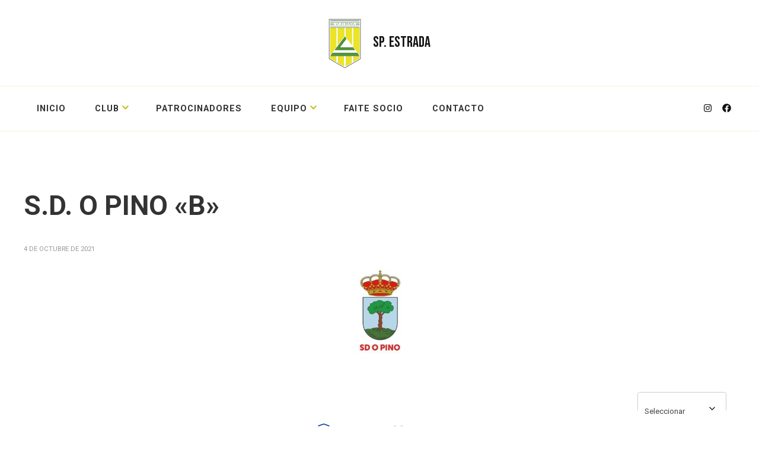

--- FILE ---
content_type: text/html; charset=UTF-8
request_url: https://spestrada.com/joomsport_team/pino/
body_size: 20662
content:
    <!DOCTYPE html>
    <html dir="ltr" lang="es" prefix="og: https://ogp.me/ns#">
    <head itemscope itemtype="http://schema.org/WebSite">
	    <meta charset="UTF-8">
    <meta name="viewport" content="width=device-width, initial-scale=1">
    <link rel="profile" href="http://gmpg.org/xfn/11">
    <title>S.D. O PINO «B» - SP. ESTRADA</title>
	<style>img:is([sizes="auto" i], [sizes^="auto," i]) { contain-intrinsic-size: 3000px 1500px }</style>
	
		<!-- All in One SEO 4.9.3 - aioseo.com -->
	<meta name="robots" content="max-image-preview:large" />
	<link rel="canonical" href="https://spestrada.com/joomsport_team/pino/" />
	<meta name="generator" content="All in One SEO (AIOSEO) 4.9.3" />
		<meta property="og:locale" content="es_ES" />
		<meta property="og:site_name" content="SP. ESTRADA -" />
		<meta property="og:type" content="article" />
		<meta property="og:title" content="S.D. O PINO «B» - SP. ESTRADA" />
		<meta property="og:url" content="https://spestrada.com/joomsport_team/pino/" />
		<meta property="og:image" content="https://spestrada.com/wp-content/uploads/2021/11/Escudo.png" />
		<meta property="og:image:secure_url" content="https://spestrada.com/wp-content/uploads/2021/11/Escudo.png" />
		<meta property="article:published_time" content="2021-10-04T14:34:04+00:00" />
		<meta property="article:modified_time" content="2021-11-09T07:22:34+00:00" />
		<meta property="article:publisher" content="https://www.facebook.com/profile.php?id=100068553082918" />
		<meta name="twitter:card" content="summary" />
		<meta name="twitter:title" content="S.D. O PINO «B» - SP. ESTRADA" />
		<meta name="twitter:image" content="https://spestrada.com/wp-content/uploads/2021/11/Escudo.png" />
		<script type="application/ld+json" class="aioseo-schema">
			{"@context":"https:\/\/schema.org","@graph":[{"@type":"BreadcrumbList","@id":"https:\/\/spestrada.com\/joomsport_team\/pino\/#breadcrumblist","itemListElement":[{"@type":"ListItem","@id":"https:\/\/spestrada.com#listItem","position":1,"name":"Inicio","item":"https:\/\/spestrada.com","nextItem":{"@type":"ListItem","@id":"https:\/\/spestrada.com\/joomsport_team\/pino\/#listItem","name":"S.D. O PINO \u00abB\u00bb"}},{"@type":"ListItem","@id":"https:\/\/spestrada.com\/joomsport_team\/pino\/#listItem","position":2,"name":"S.D. O PINO \u00abB\u00bb","previousItem":{"@type":"ListItem","@id":"https:\/\/spestrada.com#listItem","name":"Inicio"}}]},{"@type":"Person","@id":"https:\/\/spestrada.com\/#person","name":"spestrada","image":{"@type":"ImageObject","@id":"https:\/\/spestrada.com\/joomsport_team\/pino\/#personImage","url":"https:\/\/secure.gravatar.com\/avatar\/70b9e38ceb9e1d9ddbf5d178ce075510?s=96&d=mm&r=g","width":96,"height":96,"caption":"spestrada"}},{"@type":"WebPage","@id":"https:\/\/spestrada.com\/joomsport_team\/pino\/#webpage","url":"https:\/\/spestrada.com\/joomsport_team\/pino\/","name":"S.D. O PINO \u00abB\u00bb - SP. ESTRADA","inLanguage":"es-ES","isPartOf":{"@id":"https:\/\/spestrada.com\/#website"},"breadcrumb":{"@id":"https:\/\/spestrada.com\/joomsport_team\/pino\/#breadcrumblist"},"image":{"@type":"ImageObject","url":"https:\/\/spestrada.com\/wp-content\/uploads\/2021\/10\/OPino.jpg","@id":"https:\/\/spestrada.com\/joomsport_team\/pino\/#mainImage","width":640,"height":640},"primaryImageOfPage":{"@id":"https:\/\/spestrada.com\/joomsport_team\/pino\/#mainImage"},"datePublished":"2021-10-04T14:34:04+01:00","dateModified":"2021-11-09T07:22:34+01:00"},{"@type":"WebSite","@id":"https:\/\/spestrada.com\/#website","url":"https:\/\/spestrada.com\/","name":"SP. ESTRADA","inLanguage":"es-ES","publisher":{"@id":"https:\/\/spestrada.com\/#person"}}]}
		</script>
		<!-- All in One SEO -->

<script>window._wca = window._wca || [];</script>
<link rel='dns-prefetch' href='//stats.wp.com' />
<link rel='dns-prefetch' href='//cdn.jsdelivr.net' />
<link rel='dns-prefetch' href='//fonts.googleapis.com' />
<link rel="alternate" type="application/rss+xml" title="SP. ESTRADA &raquo; Feed" href="https://spestrada.com/feed/" />
<link rel="alternate" type="application/rss+xml" title="SP. ESTRADA &raquo; Feed de los comentarios" href="https://spestrada.com/comments/feed/" />
		<!-- This site uses the Google Analytics by MonsterInsights plugin v9.9.0 - Using Analytics tracking - https://www.monsterinsights.com/ -->
							<script src="//www.googletagmanager.com/gtag/js?id=G-E9HDXV4LVD"  data-cfasync="false" data-wpfc-render="false" type="text/javascript" async></script>
			<script data-cfasync="false" data-wpfc-render="false" type="text/javascript">
				var mi_version = '9.9.0';
				var mi_track_user = true;
				var mi_no_track_reason = '';
								var MonsterInsightsDefaultLocations = {"page_location":"https:\/\/spestrada.com\/joomsport_team\/pino\/"};
								if ( typeof MonsterInsightsPrivacyGuardFilter === 'function' ) {
					var MonsterInsightsLocations = (typeof MonsterInsightsExcludeQuery === 'object') ? MonsterInsightsPrivacyGuardFilter( MonsterInsightsExcludeQuery ) : MonsterInsightsPrivacyGuardFilter( MonsterInsightsDefaultLocations );
				} else {
					var MonsterInsightsLocations = (typeof MonsterInsightsExcludeQuery === 'object') ? MonsterInsightsExcludeQuery : MonsterInsightsDefaultLocations;
				}

								var disableStrs = [
										'ga-disable-G-E9HDXV4LVD',
									];

				/* Function to detect opted out users */
				function __gtagTrackerIsOptedOut() {
					for (var index = 0; index < disableStrs.length; index++) {
						if (document.cookie.indexOf(disableStrs[index] + '=true') > -1) {
							return true;
						}
					}

					return false;
				}

				/* Disable tracking if the opt-out cookie exists. */
				if (__gtagTrackerIsOptedOut()) {
					for (var index = 0; index < disableStrs.length; index++) {
						window[disableStrs[index]] = true;
					}
				}

				/* Opt-out function */
				function __gtagTrackerOptout() {
					for (var index = 0; index < disableStrs.length; index++) {
						document.cookie = disableStrs[index] + '=true; expires=Thu, 31 Dec 2099 23:59:59 UTC; path=/';
						window[disableStrs[index]] = true;
					}
				}

				if ('undefined' === typeof gaOptout) {
					function gaOptout() {
						__gtagTrackerOptout();
					}
				}
								window.dataLayer = window.dataLayer || [];

				window.MonsterInsightsDualTracker = {
					helpers: {},
					trackers: {},
				};
				if (mi_track_user) {
					function __gtagDataLayer() {
						dataLayer.push(arguments);
					}

					function __gtagTracker(type, name, parameters) {
						if (!parameters) {
							parameters = {};
						}

						if (parameters.send_to) {
							__gtagDataLayer.apply(null, arguments);
							return;
						}

						if (type === 'event') {
														parameters.send_to = monsterinsights_frontend.v4_id;
							var hookName = name;
							if (typeof parameters['event_category'] !== 'undefined') {
								hookName = parameters['event_category'] + ':' + name;
							}

							if (typeof MonsterInsightsDualTracker.trackers[hookName] !== 'undefined') {
								MonsterInsightsDualTracker.trackers[hookName](parameters);
							} else {
								__gtagDataLayer('event', name, parameters);
							}
							
						} else {
							__gtagDataLayer.apply(null, arguments);
						}
					}

					__gtagTracker('js', new Date());
					__gtagTracker('set', {
						'developer_id.dZGIzZG': true,
											});
					if ( MonsterInsightsLocations.page_location ) {
						__gtagTracker('set', MonsterInsightsLocations);
					}
										__gtagTracker('config', 'G-E9HDXV4LVD', {"forceSSL":"true","link_attribution":"true"} );
										window.gtag = __gtagTracker;										(function () {
						/* https://developers.google.com/analytics/devguides/collection/analyticsjs/ */
						/* ga and __gaTracker compatibility shim. */
						var noopfn = function () {
							return null;
						};
						var newtracker = function () {
							return new Tracker();
						};
						var Tracker = function () {
							return null;
						};
						var p = Tracker.prototype;
						p.get = noopfn;
						p.set = noopfn;
						p.send = function () {
							var args = Array.prototype.slice.call(arguments);
							args.unshift('send');
							__gaTracker.apply(null, args);
						};
						var __gaTracker = function () {
							var len = arguments.length;
							if (len === 0) {
								return;
							}
							var f = arguments[len - 1];
							if (typeof f !== 'object' || f === null || typeof f.hitCallback !== 'function') {
								if ('send' === arguments[0]) {
									var hitConverted, hitObject = false, action;
									if ('event' === arguments[1]) {
										if ('undefined' !== typeof arguments[3]) {
											hitObject = {
												'eventAction': arguments[3],
												'eventCategory': arguments[2],
												'eventLabel': arguments[4],
												'value': arguments[5] ? arguments[5] : 1,
											}
										}
									}
									if ('pageview' === arguments[1]) {
										if ('undefined' !== typeof arguments[2]) {
											hitObject = {
												'eventAction': 'page_view',
												'page_path': arguments[2],
											}
										}
									}
									if (typeof arguments[2] === 'object') {
										hitObject = arguments[2];
									}
									if (typeof arguments[5] === 'object') {
										Object.assign(hitObject, arguments[5]);
									}
									if ('undefined' !== typeof arguments[1].hitType) {
										hitObject = arguments[1];
										if ('pageview' === hitObject.hitType) {
											hitObject.eventAction = 'page_view';
										}
									}
									if (hitObject) {
										action = 'timing' === arguments[1].hitType ? 'timing_complete' : hitObject.eventAction;
										hitConverted = mapArgs(hitObject);
										__gtagTracker('event', action, hitConverted);
									}
								}
								return;
							}

							function mapArgs(args) {
								var arg, hit = {};
								var gaMap = {
									'eventCategory': 'event_category',
									'eventAction': 'event_action',
									'eventLabel': 'event_label',
									'eventValue': 'event_value',
									'nonInteraction': 'non_interaction',
									'timingCategory': 'event_category',
									'timingVar': 'name',
									'timingValue': 'value',
									'timingLabel': 'event_label',
									'page': 'page_path',
									'location': 'page_location',
									'title': 'page_title',
									'referrer' : 'page_referrer',
								};
								for (arg in args) {
																		if (!(!args.hasOwnProperty(arg) || !gaMap.hasOwnProperty(arg))) {
										hit[gaMap[arg]] = args[arg];
									} else {
										hit[arg] = args[arg];
									}
								}
								return hit;
							}

							try {
								f.hitCallback();
							} catch (ex) {
							}
						};
						__gaTracker.create = newtracker;
						__gaTracker.getByName = newtracker;
						__gaTracker.getAll = function () {
							return [];
						};
						__gaTracker.remove = noopfn;
						__gaTracker.loaded = true;
						window['__gaTracker'] = __gaTracker;
					})();
									} else {
										console.log("");
					(function () {
						function __gtagTracker() {
							return null;
						}

						window['__gtagTracker'] = __gtagTracker;
						window['gtag'] = __gtagTracker;
					})();
									}
			</script>
			
							<!-- / Google Analytics by MonsterInsights -->
		<script type="text/javascript">
/* <![CDATA[ */
window._wpemojiSettings = {"baseUrl":"https:\/\/s.w.org\/images\/core\/emoji\/15.0.3\/72x72\/","ext":".png","svgUrl":"https:\/\/s.w.org\/images\/core\/emoji\/15.0.3\/svg\/","svgExt":".svg","source":{"concatemoji":"https:\/\/spestrada.com\/wp-includes\/js\/wp-emoji-release.min.js?ver=6.7.1"}};
/*! This file is auto-generated */
!function(i,n){var o,s,e;function c(e){try{var t={supportTests:e,timestamp:(new Date).valueOf()};sessionStorage.setItem(o,JSON.stringify(t))}catch(e){}}function p(e,t,n){e.clearRect(0,0,e.canvas.width,e.canvas.height),e.fillText(t,0,0);var t=new Uint32Array(e.getImageData(0,0,e.canvas.width,e.canvas.height).data),r=(e.clearRect(0,0,e.canvas.width,e.canvas.height),e.fillText(n,0,0),new Uint32Array(e.getImageData(0,0,e.canvas.width,e.canvas.height).data));return t.every(function(e,t){return e===r[t]})}function u(e,t,n){switch(t){case"flag":return n(e,"\ud83c\udff3\ufe0f\u200d\u26a7\ufe0f","\ud83c\udff3\ufe0f\u200b\u26a7\ufe0f")?!1:!n(e,"\ud83c\uddfa\ud83c\uddf3","\ud83c\uddfa\u200b\ud83c\uddf3")&&!n(e,"\ud83c\udff4\udb40\udc67\udb40\udc62\udb40\udc65\udb40\udc6e\udb40\udc67\udb40\udc7f","\ud83c\udff4\u200b\udb40\udc67\u200b\udb40\udc62\u200b\udb40\udc65\u200b\udb40\udc6e\u200b\udb40\udc67\u200b\udb40\udc7f");case"emoji":return!n(e,"\ud83d\udc26\u200d\u2b1b","\ud83d\udc26\u200b\u2b1b")}return!1}function f(e,t,n){var r="undefined"!=typeof WorkerGlobalScope&&self instanceof WorkerGlobalScope?new OffscreenCanvas(300,150):i.createElement("canvas"),a=r.getContext("2d",{willReadFrequently:!0}),o=(a.textBaseline="top",a.font="600 32px Arial",{});return e.forEach(function(e){o[e]=t(a,e,n)}),o}function t(e){var t=i.createElement("script");t.src=e,t.defer=!0,i.head.appendChild(t)}"undefined"!=typeof Promise&&(o="wpEmojiSettingsSupports",s=["flag","emoji"],n.supports={everything:!0,everythingExceptFlag:!0},e=new Promise(function(e){i.addEventListener("DOMContentLoaded",e,{once:!0})}),new Promise(function(t){var n=function(){try{var e=JSON.parse(sessionStorage.getItem(o));if("object"==typeof e&&"number"==typeof e.timestamp&&(new Date).valueOf()<e.timestamp+604800&&"object"==typeof e.supportTests)return e.supportTests}catch(e){}return null}();if(!n){if("undefined"!=typeof Worker&&"undefined"!=typeof OffscreenCanvas&&"undefined"!=typeof URL&&URL.createObjectURL&&"undefined"!=typeof Blob)try{var e="postMessage("+f.toString()+"("+[JSON.stringify(s),u.toString(),p.toString()].join(",")+"));",r=new Blob([e],{type:"text/javascript"}),a=new Worker(URL.createObjectURL(r),{name:"wpTestEmojiSupports"});return void(a.onmessage=function(e){c(n=e.data),a.terminate(),t(n)})}catch(e){}c(n=f(s,u,p))}t(n)}).then(function(e){for(var t in e)n.supports[t]=e[t],n.supports.everything=n.supports.everything&&n.supports[t],"flag"!==t&&(n.supports.everythingExceptFlag=n.supports.everythingExceptFlag&&n.supports[t]);n.supports.everythingExceptFlag=n.supports.everythingExceptFlag&&!n.supports.flag,n.DOMReady=!1,n.readyCallback=function(){n.DOMReady=!0}}).then(function(){return e}).then(function(){var e;n.supports.everything||(n.readyCallback(),(e=n.source||{}).concatemoji?t(e.concatemoji):e.wpemoji&&e.twemoji&&(t(e.twemoji),t(e.wpemoji)))}))}((window,document),window._wpemojiSettings);
/* ]]> */
</script>

<style id='wp-emoji-styles-inline-css' type='text/css'>

	img.wp-smiley, img.emoji {
		display: inline !important;
		border: none !important;
		box-shadow: none !important;
		height: 1em !important;
		width: 1em !important;
		margin: 0 0.07em !important;
		vertical-align: -0.1em !important;
		background: none !important;
		padding: 0 !important;
	}
</style>
<link rel='stylesheet' id='wp-block-library-css' href='https://spestrada.com/wp-includes/css/dist/block-library/style.min.css?ver=6.7.1' type='text/css' media='all' />
<style id='wp-block-library-theme-inline-css' type='text/css'>
.wp-block-audio :where(figcaption){color:#555;font-size:13px;text-align:center}.is-dark-theme .wp-block-audio :where(figcaption){color:#ffffffa6}.wp-block-audio{margin:0 0 1em}.wp-block-code{border:1px solid #ccc;border-radius:4px;font-family:Menlo,Consolas,monaco,monospace;padding:.8em 1em}.wp-block-embed :where(figcaption){color:#555;font-size:13px;text-align:center}.is-dark-theme .wp-block-embed :where(figcaption){color:#ffffffa6}.wp-block-embed{margin:0 0 1em}.blocks-gallery-caption{color:#555;font-size:13px;text-align:center}.is-dark-theme .blocks-gallery-caption{color:#ffffffa6}:root :where(.wp-block-image figcaption){color:#555;font-size:13px;text-align:center}.is-dark-theme :root :where(.wp-block-image figcaption){color:#ffffffa6}.wp-block-image{margin:0 0 1em}.wp-block-pullquote{border-bottom:4px solid;border-top:4px solid;color:currentColor;margin-bottom:1.75em}.wp-block-pullquote cite,.wp-block-pullquote footer,.wp-block-pullquote__citation{color:currentColor;font-size:.8125em;font-style:normal;text-transform:uppercase}.wp-block-quote{border-left:.25em solid;margin:0 0 1.75em;padding-left:1em}.wp-block-quote cite,.wp-block-quote footer{color:currentColor;font-size:.8125em;font-style:normal;position:relative}.wp-block-quote:where(.has-text-align-right){border-left:none;border-right:.25em solid;padding-left:0;padding-right:1em}.wp-block-quote:where(.has-text-align-center){border:none;padding-left:0}.wp-block-quote.is-large,.wp-block-quote.is-style-large,.wp-block-quote:where(.is-style-plain){border:none}.wp-block-search .wp-block-search__label{font-weight:700}.wp-block-search__button{border:1px solid #ccc;padding:.375em .625em}:where(.wp-block-group.has-background){padding:1.25em 2.375em}.wp-block-separator.has-css-opacity{opacity:.4}.wp-block-separator{border:none;border-bottom:2px solid;margin-left:auto;margin-right:auto}.wp-block-separator.has-alpha-channel-opacity{opacity:1}.wp-block-separator:not(.is-style-wide):not(.is-style-dots){width:100px}.wp-block-separator.has-background:not(.is-style-dots){border-bottom:none;height:1px}.wp-block-separator.has-background:not(.is-style-wide):not(.is-style-dots){height:2px}.wp-block-table{margin:0 0 1em}.wp-block-table td,.wp-block-table th{word-break:normal}.wp-block-table :where(figcaption){color:#555;font-size:13px;text-align:center}.is-dark-theme .wp-block-table :where(figcaption){color:#ffffffa6}.wp-block-video :where(figcaption){color:#555;font-size:13px;text-align:center}.is-dark-theme .wp-block-video :where(figcaption){color:#ffffffa6}.wp-block-video{margin:0 0 1em}:root :where(.wp-block-template-part.has-background){margin-bottom:0;margin-top:0;padding:1.25em 2.375em}
</style>
<link rel='stylesheet' id='aioseo/css/src/vue/standalone/blocks/table-of-contents/global.scss-css' href='https://spestrada.com/wp-content/plugins/all-in-one-seo-pack/dist/Lite/assets/css/table-of-contents/global.e90f6d47.css?ver=4.9.3' type='text/css' media='all' />
<link rel='stylesheet' id='mediaelement-css' href='https://spestrada.com/wp-includes/js/mediaelement/mediaelementplayer-legacy.min.css?ver=4.2.17' type='text/css' media='all' />
<link rel='stylesheet' id='wp-mediaelement-css' href='https://spestrada.com/wp-includes/js/mediaelement/wp-mediaelement.min.css?ver=6.7.1' type='text/css' media='all' />
<style id='jetpack-sharing-buttons-style-inline-css' type='text/css'>
.jetpack-sharing-buttons__services-list{display:flex;flex-direction:row;flex-wrap:wrap;gap:0;list-style-type:none;margin:5px;padding:0}.jetpack-sharing-buttons__services-list.has-small-icon-size{font-size:12px}.jetpack-sharing-buttons__services-list.has-normal-icon-size{font-size:16px}.jetpack-sharing-buttons__services-list.has-large-icon-size{font-size:24px}.jetpack-sharing-buttons__services-list.has-huge-icon-size{font-size:36px}@media print{.jetpack-sharing-buttons__services-list{display:none!important}}.editor-styles-wrapper .wp-block-jetpack-sharing-buttons{gap:0;padding-inline-start:0}ul.jetpack-sharing-buttons__services-list.has-background{padding:1.25em 2.375em}
</style>
<style id='classic-theme-styles-inline-css' type='text/css'>
/*! This file is auto-generated */
.wp-block-button__link{color:#fff;background-color:#32373c;border-radius:9999px;box-shadow:none;text-decoration:none;padding:calc(.667em + 2px) calc(1.333em + 2px);font-size:1.125em}.wp-block-file__button{background:#32373c;color:#fff;text-decoration:none}
</style>
<style id='global-styles-inline-css' type='text/css'>
:root{--wp--preset--aspect-ratio--square: 1;--wp--preset--aspect-ratio--4-3: 4/3;--wp--preset--aspect-ratio--3-4: 3/4;--wp--preset--aspect-ratio--3-2: 3/2;--wp--preset--aspect-ratio--2-3: 2/3;--wp--preset--aspect-ratio--16-9: 16/9;--wp--preset--aspect-ratio--9-16: 9/16;--wp--preset--color--black: #000000;--wp--preset--color--cyan-bluish-gray: #abb8c3;--wp--preset--color--white: #ffffff;--wp--preset--color--pale-pink: #f78da7;--wp--preset--color--vivid-red: #cf2e2e;--wp--preset--color--luminous-vivid-orange: #ff6900;--wp--preset--color--luminous-vivid-amber: #fcb900;--wp--preset--color--light-green-cyan: #7bdcb5;--wp--preset--color--vivid-green-cyan: #00d084;--wp--preset--color--pale-cyan-blue: #8ed1fc;--wp--preset--color--vivid-cyan-blue: #0693e3;--wp--preset--color--vivid-purple: #9b51e0;--wp--preset--gradient--vivid-cyan-blue-to-vivid-purple: linear-gradient(135deg,rgba(6,147,227,1) 0%,rgb(155,81,224) 100%);--wp--preset--gradient--light-green-cyan-to-vivid-green-cyan: linear-gradient(135deg,rgb(122,220,180) 0%,rgb(0,208,130) 100%);--wp--preset--gradient--luminous-vivid-amber-to-luminous-vivid-orange: linear-gradient(135deg,rgba(252,185,0,1) 0%,rgba(255,105,0,1) 100%);--wp--preset--gradient--luminous-vivid-orange-to-vivid-red: linear-gradient(135deg,rgba(255,105,0,1) 0%,rgb(207,46,46) 100%);--wp--preset--gradient--very-light-gray-to-cyan-bluish-gray: linear-gradient(135deg,rgb(238,238,238) 0%,rgb(169,184,195) 100%);--wp--preset--gradient--cool-to-warm-spectrum: linear-gradient(135deg,rgb(74,234,220) 0%,rgb(151,120,209) 20%,rgb(207,42,186) 40%,rgb(238,44,130) 60%,rgb(251,105,98) 80%,rgb(254,248,76) 100%);--wp--preset--gradient--blush-light-purple: linear-gradient(135deg,rgb(255,206,236) 0%,rgb(152,150,240) 100%);--wp--preset--gradient--blush-bordeaux: linear-gradient(135deg,rgb(254,205,165) 0%,rgb(254,45,45) 50%,rgb(107,0,62) 100%);--wp--preset--gradient--luminous-dusk: linear-gradient(135deg,rgb(255,203,112) 0%,rgb(199,81,192) 50%,rgb(65,88,208) 100%);--wp--preset--gradient--pale-ocean: linear-gradient(135deg,rgb(255,245,203) 0%,rgb(182,227,212) 50%,rgb(51,167,181) 100%);--wp--preset--gradient--electric-grass: linear-gradient(135deg,rgb(202,248,128) 0%,rgb(113,206,126) 100%);--wp--preset--gradient--midnight: linear-gradient(135deg,rgb(2,3,129) 0%,rgb(40,116,252) 100%);--wp--preset--font-size--small: 13px;--wp--preset--font-size--medium: 20px;--wp--preset--font-size--large: 36px;--wp--preset--font-size--x-large: 42px;--wp--preset--spacing--20: 0.44rem;--wp--preset--spacing--30: 0.67rem;--wp--preset--spacing--40: 1rem;--wp--preset--spacing--50: 1.5rem;--wp--preset--spacing--60: 2.25rem;--wp--preset--spacing--70: 3.38rem;--wp--preset--spacing--80: 5.06rem;--wp--preset--shadow--natural: 6px 6px 9px rgba(0, 0, 0, 0.2);--wp--preset--shadow--deep: 12px 12px 50px rgba(0, 0, 0, 0.4);--wp--preset--shadow--sharp: 6px 6px 0px rgba(0, 0, 0, 0.2);--wp--preset--shadow--outlined: 6px 6px 0px -3px rgba(255, 255, 255, 1), 6px 6px rgba(0, 0, 0, 1);--wp--preset--shadow--crisp: 6px 6px 0px rgba(0, 0, 0, 1);}:where(.is-layout-flex){gap: 0.5em;}:where(.is-layout-grid){gap: 0.5em;}body .is-layout-flex{display: flex;}.is-layout-flex{flex-wrap: wrap;align-items: center;}.is-layout-flex > :is(*, div){margin: 0;}body .is-layout-grid{display: grid;}.is-layout-grid > :is(*, div){margin: 0;}:where(.wp-block-columns.is-layout-flex){gap: 2em;}:where(.wp-block-columns.is-layout-grid){gap: 2em;}:where(.wp-block-post-template.is-layout-flex){gap: 1.25em;}:where(.wp-block-post-template.is-layout-grid){gap: 1.25em;}.has-black-color{color: var(--wp--preset--color--black) !important;}.has-cyan-bluish-gray-color{color: var(--wp--preset--color--cyan-bluish-gray) !important;}.has-white-color{color: var(--wp--preset--color--white) !important;}.has-pale-pink-color{color: var(--wp--preset--color--pale-pink) !important;}.has-vivid-red-color{color: var(--wp--preset--color--vivid-red) !important;}.has-luminous-vivid-orange-color{color: var(--wp--preset--color--luminous-vivid-orange) !important;}.has-luminous-vivid-amber-color{color: var(--wp--preset--color--luminous-vivid-amber) !important;}.has-light-green-cyan-color{color: var(--wp--preset--color--light-green-cyan) !important;}.has-vivid-green-cyan-color{color: var(--wp--preset--color--vivid-green-cyan) !important;}.has-pale-cyan-blue-color{color: var(--wp--preset--color--pale-cyan-blue) !important;}.has-vivid-cyan-blue-color{color: var(--wp--preset--color--vivid-cyan-blue) !important;}.has-vivid-purple-color{color: var(--wp--preset--color--vivid-purple) !important;}.has-black-background-color{background-color: var(--wp--preset--color--black) !important;}.has-cyan-bluish-gray-background-color{background-color: var(--wp--preset--color--cyan-bluish-gray) !important;}.has-white-background-color{background-color: var(--wp--preset--color--white) !important;}.has-pale-pink-background-color{background-color: var(--wp--preset--color--pale-pink) !important;}.has-vivid-red-background-color{background-color: var(--wp--preset--color--vivid-red) !important;}.has-luminous-vivid-orange-background-color{background-color: var(--wp--preset--color--luminous-vivid-orange) !important;}.has-luminous-vivid-amber-background-color{background-color: var(--wp--preset--color--luminous-vivid-amber) !important;}.has-light-green-cyan-background-color{background-color: var(--wp--preset--color--light-green-cyan) !important;}.has-vivid-green-cyan-background-color{background-color: var(--wp--preset--color--vivid-green-cyan) !important;}.has-pale-cyan-blue-background-color{background-color: var(--wp--preset--color--pale-cyan-blue) !important;}.has-vivid-cyan-blue-background-color{background-color: var(--wp--preset--color--vivid-cyan-blue) !important;}.has-vivid-purple-background-color{background-color: var(--wp--preset--color--vivid-purple) !important;}.has-black-border-color{border-color: var(--wp--preset--color--black) !important;}.has-cyan-bluish-gray-border-color{border-color: var(--wp--preset--color--cyan-bluish-gray) !important;}.has-white-border-color{border-color: var(--wp--preset--color--white) !important;}.has-pale-pink-border-color{border-color: var(--wp--preset--color--pale-pink) !important;}.has-vivid-red-border-color{border-color: var(--wp--preset--color--vivid-red) !important;}.has-luminous-vivid-orange-border-color{border-color: var(--wp--preset--color--luminous-vivid-orange) !important;}.has-luminous-vivid-amber-border-color{border-color: var(--wp--preset--color--luminous-vivid-amber) !important;}.has-light-green-cyan-border-color{border-color: var(--wp--preset--color--light-green-cyan) !important;}.has-vivid-green-cyan-border-color{border-color: var(--wp--preset--color--vivid-green-cyan) !important;}.has-pale-cyan-blue-border-color{border-color: var(--wp--preset--color--pale-cyan-blue) !important;}.has-vivid-cyan-blue-border-color{border-color: var(--wp--preset--color--vivid-cyan-blue) !important;}.has-vivid-purple-border-color{border-color: var(--wp--preset--color--vivid-purple) !important;}.has-vivid-cyan-blue-to-vivid-purple-gradient-background{background: var(--wp--preset--gradient--vivid-cyan-blue-to-vivid-purple) !important;}.has-light-green-cyan-to-vivid-green-cyan-gradient-background{background: var(--wp--preset--gradient--light-green-cyan-to-vivid-green-cyan) !important;}.has-luminous-vivid-amber-to-luminous-vivid-orange-gradient-background{background: var(--wp--preset--gradient--luminous-vivid-amber-to-luminous-vivid-orange) !important;}.has-luminous-vivid-orange-to-vivid-red-gradient-background{background: var(--wp--preset--gradient--luminous-vivid-orange-to-vivid-red) !important;}.has-very-light-gray-to-cyan-bluish-gray-gradient-background{background: var(--wp--preset--gradient--very-light-gray-to-cyan-bluish-gray) !important;}.has-cool-to-warm-spectrum-gradient-background{background: var(--wp--preset--gradient--cool-to-warm-spectrum) !important;}.has-blush-light-purple-gradient-background{background: var(--wp--preset--gradient--blush-light-purple) !important;}.has-blush-bordeaux-gradient-background{background: var(--wp--preset--gradient--blush-bordeaux) !important;}.has-luminous-dusk-gradient-background{background: var(--wp--preset--gradient--luminous-dusk) !important;}.has-pale-ocean-gradient-background{background: var(--wp--preset--gradient--pale-ocean) !important;}.has-electric-grass-gradient-background{background: var(--wp--preset--gradient--electric-grass) !important;}.has-midnight-gradient-background{background: var(--wp--preset--gradient--midnight) !important;}.has-small-font-size{font-size: var(--wp--preset--font-size--small) !important;}.has-medium-font-size{font-size: var(--wp--preset--font-size--medium) !important;}.has-large-font-size{font-size: var(--wp--preset--font-size--large) !important;}.has-x-large-font-size{font-size: var(--wp--preset--font-size--x-large) !important;}
:where(.wp-block-post-template.is-layout-flex){gap: 1.25em;}:where(.wp-block-post-template.is-layout-grid){gap: 1.25em;}
:where(.wp-block-columns.is-layout-flex){gap: 2em;}:where(.wp-block-columns.is-layout-grid){gap: 2em;}
:root :where(.wp-block-pullquote){font-size: 1.5em;line-height: 1.6;}
</style>
<link rel='stylesheet' id='contact-form-7-css' href='https://spestrada.com/wp-content/plugins/contact-form-7/includes/css/styles.css?ver=6.1.3' type='text/css' media='all' />
<style id='contact-form-7-inline-css' type='text/css'>
.wpcf7 .wpcf7-recaptcha iframe {margin-bottom: 0;}.wpcf7 .wpcf7-recaptcha[data-align="center"] > div {margin: 0 auto;}.wpcf7 .wpcf7-recaptcha[data-align="right"] > div {margin: 0 0 0 auto;}
</style>
<link rel='stylesheet' id='jscssbtstrp-css' href='https://spestrada.com/wp-content/plugins/joomsport-sports-league-results-management/includes/../sportleague/assets/css/btstrp.css?ver=6.7.1' type='text/css' media='all' />
<link rel='stylesheet' id='jscssjoomsport-css' href='https://spestrada.com/wp-content/plugins/joomsport-sports-league-results-management/includes/../sportleague/assets/css/joomsport.css?ver=6.7.1' type='text/css' media='all' />
<link rel='stylesheet' id='jscssbracket-css' href='https://spestrada.com/wp-content/plugins/joomsport-sports-league-results-management/includes/../sportleague/assets/css/drawBracket.css?ver=6.7.1' type='text/css' media='all' />
<link rel='stylesheet' id='jscssnailthumb-css' href='https://spestrada.com/wp-content/plugins/joomsport-sports-league-results-management/includes/../sportleague/assets/css/jquery.nailthumb.1.1.css?ver=6.7.1' type='text/css' media='all' />
<link rel='stylesheet' id='jscsslightbox-css' href='https://spestrada.com/wp-content/plugins/joomsport-sports-league-results-management/includes/../sportleague/assets/css/lightbox.css?ver=6.7.1' type='text/css' media='all' />
<link rel='stylesheet' id='jscssselect2-css' href='https://spestrada.com/wp-content/plugins/joomsport-sports-league-results-management/includes/../sportleague/assets/css/select2.min.css?ver=6.7.1' type='text/css' media='all' />
<link rel='stylesheet' id='jscssfont-css' href='https://spestrada.com/wp-content/plugins/joomsport-sports-league-results-management/includes/../assets/css/font-awesome.min.css?ver=6.7.1' type='text/css' media='all' />
<link rel='stylesheet' id='jquery-uidp-style-css' href='https://spestrada.com/wp-content/plugins/joomsport-sports-league-results-management/includes/../assets/css/jquery-ui.css?ver=6.7.1' type='text/css' media='all' />
<link rel='stylesheet' id='woocommerce-layout-css' href='https://spestrada.com/wp-content/plugins/woocommerce/assets/css/woocommerce-layout.css?ver=10.3.7' type='text/css' media='all' />
<style id='woocommerce-layout-inline-css' type='text/css'>

	.infinite-scroll .woocommerce-pagination {
		display: none;
	}
</style>
<link rel='stylesheet' id='woocommerce-smallscreen-css' href='https://spestrada.com/wp-content/plugins/woocommerce/assets/css/woocommerce-smallscreen.css?ver=10.3.7' type='text/css' media='only screen and (max-width: 768px)' />
<link rel='stylesheet' id='woocommerce-general-css' href='https://spestrada.com/wp-content/plugins/woocommerce/assets/css/woocommerce.css?ver=10.3.7' type='text/css' media='all' />
<style id='woocommerce-inline-inline-css' type='text/css'>
.woocommerce form .form-row .required { visibility: visible; }
</style>
<link rel='stylesheet' id='brands-styles-css' href='https://spestrada.com/wp-content/plugins/woocommerce/assets/css/brands.css?ver=10.3.7' type='text/css' media='all' />
<link rel='stylesheet' id='chic-lite-woocommerce-css' href='https://spestrada.com/wp-content/themes/chic-lite/css/woocommerce.min.css?ver=1.1.7' type='text/css' media='all' />
<link rel='stylesheet' id='owl-carousel-css' href='https://spestrada.com/wp-content/themes/chic-lite/css/owl.carousel.min.css?ver=2.3.4' type='text/css' media='all' />
<link rel='stylesheet' id='animate-css' href='https://spestrada.com/wp-content/themes/chic-lite/css/animate.min.css?ver=3.5.2' type='text/css' media='all' />
<link rel='stylesheet' id='perfect-scrollbar-css' href='https://spestrada.com/wp-content/themes/chic-lite/css/perfect-scrollbar.min.css?ver=1.3.0' type='text/css' media='all' />
<link rel='stylesheet' id='chic-lite-google-fonts-css' href='https://fonts.googleapis.com/css?family=Roboto%3A100%2C100italic%2C300%2C300italic%2Cregular%2Citalic%2C500%2C500italic%2C700%2C700italic%2C900%2C900italic%7CBarlow+Semi+Condensed%3A100%2C100italic%2C200%2C200italic%2C300%2C300italic%2Cregular%2Citalic%2C500%2C500italic%2C600%2C600italic%2C700%2C700italic%2C800%2C800italic%2C900%2C900italic%7CBebas+Neue%3Aregular' type='text/css' media='all' />
<link rel='stylesheet' id='chic-lite-css' href='https://spestrada.com/wp-content/themes/chic-lite/style.css?ver=1.1.7' type='text/css' media='all' />
<link rel='stylesheet' id='chic-lite-gutenberg-css' href='https://spestrada.com/wp-content/themes/chic-lite/css/gutenberg.min.css?ver=1.1.7' type='text/css' media='all' />
<script type="text/javascript" src="https://spestrada.com/wp-content/plugins/google-analytics-for-wordpress/assets/js/frontend-gtag.min.js?ver=9.9.0" id="monsterinsights-frontend-script-js" async="async" data-wp-strategy="async"></script>
<script data-cfasync="false" data-wpfc-render="false" type="text/javascript" id='monsterinsights-frontend-script-js-extra'>/* <![CDATA[ */
var monsterinsights_frontend = {"js_events_tracking":"true","download_extensions":"doc,pdf,ppt,zip,xls,docx,pptx,xlsx","inbound_paths":"[{\"path\":\"\\\/go\\\/\",\"label\":\"affiliate\"},{\"path\":\"\\\/recommend\\\/\",\"label\":\"affiliate\"}]","home_url":"https:\/\/spestrada.com","hash_tracking":"false","v4_id":"G-E9HDXV4LVD"};/* ]]> */
</script>
<script type="text/javascript" src="https://spestrada.com/wp-includes/js/jquery/jquery.min.js?ver=3.7.1" id="jquery-core-js"></script>
<script type="text/javascript" src="https://spestrada.com/wp-includes/js/jquery/jquery-migrate.min.js?ver=3.4.1" id="jquery-migrate-js"></script>
<script type="text/javascript" src="https://spestrada.com/wp-content/plugins/joomsport-sports-league-results-management/includes/../assets/js/popper.min.js" id="popper-js-js"></script>
<script type="text/javascript" src="https://spestrada.com/wp-includes/js/jquery/ui/core.min.js?ver=1.13.3" id="jquery-ui-core-js"></script>
<script type="text/javascript" src="https://spestrada.com/wp-includes/js/jquery/ui/tooltip.min.js?ver=1.13.3" id="jquery-ui-tooltip-js"></script>
<script type="text/javascript" src="https://spestrada.com/wp-content/plugins/joomsport-sports-league-results-management/includes/../assets/js/bootstrap.min.js?ver=6.7.1" id="jsbootstrap-js-js"></script>
<script type="text/javascript" src="https://spestrada.com/wp-content/plugins/joomsport-sports-league-results-management/includes/../sportleague/assets/js/jquery.nailthumb.1.1.js?ver=6.7.1" id="jsnailthumb-js"></script>
<script type="text/javascript" src="https://spestrada.com/wp-content/plugins/joomsport-sports-league-results-management/includes/../sportleague/assets/js/jquery.tablesorter.min.js?ver=6.7.1" id="jstablesorter-js"></script>
<script type="text/javascript" src="https://spestrada.com/wp-content/plugins/joomsport-sports-league-results-management/includes/../sportleague/assets/js/select2.min.js?ver=6.7.1" id="jsselect2-js"></script>
<script type="text/javascript" src="https://spestrada.com/wp-content/plugins/joomsport-sports-league-results-management/includes/../sportleague/assets/js/joomsport.js?ver=6.7.1" id="jsjoomsport-js"></script>
<script type="text/javascript" id="jsjoomsportlivemacthes-js-extra">
/* <![CDATA[ */
var jslAjax = {"ajax_url":"https:\/\/spestrada.com\/wp-admin\/admin-ajax.php"};
/* ]]> */
</script>
<script type="text/javascript" src="https://spestrada.com/wp-content/plugins/joomsport-sports-league-results-management/includes/../sportleague/assets/js/joomsport_live.js?ver=6.7.1" id="jsjoomsportlivemacthes-js"></script>
<script type="text/javascript" src="https://spestrada.com/wp-content/plugins/woocommerce/assets/js/jquery-blockui/jquery.blockUI.min.js?ver=2.7.0-wc.10.3.7" id="wc-jquery-blockui-js" defer="defer" data-wp-strategy="defer"></script>
<script type="text/javascript" src="https://spestrada.com/wp-content/plugins/woocommerce/assets/js/js-cookie/js.cookie.min.js?ver=2.1.4-wc.10.3.7" id="wc-js-cookie-js" defer="defer" data-wp-strategy="defer"></script>
<script type="text/javascript" id="woocommerce-js-extra">
/* <![CDATA[ */
var woocommerce_params = {"ajax_url":"\/wp-admin\/admin-ajax.php","wc_ajax_url":"\/?wc-ajax=%%endpoint%%","i18n_password_show":"Mostrar contrase\u00f1a","i18n_password_hide":"Ocultar contrase\u00f1a"};
/* ]]> */
</script>
<script type="text/javascript" src="https://spestrada.com/wp-content/plugins/woocommerce/assets/js/frontend/woocommerce.min.js?ver=10.3.7" id="woocommerce-js" defer="defer" data-wp-strategy="defer"></script>
<script type="text/javascript" src="https://stats.wp.com/s-202603.js" id="woocommerce-analytics-js" defer="defer" data-wp-strategy="defer"></script>
<link rel="https://api.w.org/" href="https://spestrada.com/wp-json/" /><link rel="EditURI" type="application/rsd+xml" title="RSD" href="https://spestrada.com/xmlrpc.php?rsd" />
<meta name="generator" content="WordPress 6.7.1" />
<meta name="generator" content="WooCommerce 10.3.7" />
<link rel='shortlink' href='https://spestrada.com/?p=49' />
<link rel="alternate" title="oEmbed (JSON)" type="application/json+oembed" href="https://spestrada.com/wp-json/oembed/1.0/embed?url=https%3A%2F%2Fspestrada.com%2Fjoomsport_team%2Fpino%2F" />
<link rel="alternate" title="oEmbed (XML)" type="text/xml+oembed" href="https://spestrada.com/wp-json/oembed/1.0/embed?url=https%3A%2F%2Fspestrada.com%2Fjoomsport_team%2Fpino%2F&#038;format=xml" />
<script type="text/javascript">
                var ajaxurl = "https://spestrada.com/wp-admin/admin-ajax.php";
              </script>	<style>img#wpstats{display:none}</style>
			<noscript><style>.woocommerce-product-gallery{ opacity: 1 !important; }</style></noscript>
	<link rel="icon" href="https://spestrada.com/wp-content/uploads/2021/11/cropped-Logo-SP.ESTRADAWeb-32x32.png" sizes="32x32" />
<link rel="icon" href="https://spestrada.com/wp-content/uploads/2021/11/cropped-Logo-SP.ESTRADAWeb-192x192.png" sizes="192x192" />
<link rel="apple-touch-icon" href="https://spestrada.com/wp-content/uploads/2021/11/cropped-Logo-SP.ESTRADAWeb-180x180.png" />
<meta name="msapplication-TileImage" content="https://spestrada.com/wp-content/uploads/2021/11/cropped-Logo-SP.ESTRADAWeb-270x270.png" />
<style type='text/css' media='all'>     
    .content-newsletter .blossomthemes-email-newsletter-wrapper.bg-img:after,
    .widget_blossomthemes_email_newsletter_widget .blossomthemes-email-newsletter-wrapper:after{
        background: rgba(196, 190, 27, 0.8);    }
    
    /*Typography*/

    body,
    button,
    input,
    select,
    optgroup,
    textarea{
        font-family : Roboto;
        font-size   : 17px;        
    }

    :root {
	    --primary-font: Roboto;
	    --secondary-font: Barlow Semi Condensed;
	    --primary-color: #c4be1b;
	    --primary-color-rgb: 196, 190, 27;
	}
    
    .site-branding .site-title-wrap .site-title{
        font-size   : 25px;
        font-family : Bebas Neue;
        font-weight : 400;
        font-style  : normal;
    }
    
    .custom-logo-link img{
	    width: 55px;
	    max-width: 100%;
	}

    .comment-body .reply .comment-reply-link:hover:before {
		background-image: url('data:image/svg+xml; utf-8, <svg xmlns="http://www.w3.org/2000/svg" width="18" height="15" viewBox="0 0 18 15"><path d="M934,147.2a11.941,11.941,0,0,1,7.5,3.7,16.063,16.063,0,0,1,3.5,7.3c-2.4-3.4-6.1-5.1-11-5.1v4.1l-7-7,7-7Z" transform="translate(-927 -143.2)" fill="%23c4be1b"/></svg>');
	}

	.site-header.style-five .header-mid .search-form .search-submit:hover {
		background-image: url('data:image/svg+xml; utf-8, <svg xmlns="http://www.w3.org/2000/svg" viewBox="0 0 512 512"><path fill="%23c4be1b" d="M508.5 468.9L387.1 347.5c-2.3-2.3-5.3-3.5-8.5-3.5h-13.2c31.5-36.5 50.6-84 50.6-136C416 93.1 322.9 0 208 0S0 93.1 0 208s93.1 208 208 208c52 0 99.5-19.1 136-50.6v13.2c0 3.2 1.3 6.2 3.5 8.5l121.4 121.4c4.7 4.7 12.3 4.7 17 0l22.6-22.6c4.7-4.7 4.7-12.3 0-17zM208 368c-88.4 0-160-71.6-160-160S119.6 48 208 48s160 71.6 160 160-71.6 160-160 160z"></path></svg>');
	}

	.site-header.style-seven .header-bottom .search-form .search-submit:hover {
		background-image: url('data:image/svg+xml; utf-8, <svg xmlns="http://www.w3.org/2000/svg" viewBox="0 0 512 512"><path fill="%23c4be1b" d="M508.5 468.9L387.1 347.5c-2.3-2.3-5.3-3.5-8.5-3.5h-13.2c31.5-36.5 50.6-84 50.6-136C416 93.1 322.9 0 208 0S0 93.1 0 208s93.1 208 208 208c52 0 99.5-19.1 136-50.6v13.2c0 3.2 1.3 6.2 3.5 8.5l121.4 121.4c4.7 4.7 12.3 4.7 17 0l22.6-22.6c4.7-4.7 4.7-12.3 0-17zM208 368c-88.4 0-160-71.6-160-160S119.6 48 208 48s160 71.6 160 160-71.6 160-160 160z"></path></svg>');
	}

	.site-header.style-fourteen .search-form .search-submit:hover {
		background-image: url('data:image/svg+xml; utf-8, <svg xmlns="http://www.w3.org/2000/svg" viewBox="0 0 512 512"><path fill="%23c4be1b" d="M508.5 468.9L387.1 347.5c-2.3-2.3-5.3-3.5-8.5-3.5h-13.2c31.5-36.5 50.6-84 50.6-136C416 93.1 322.9 0 208 0S0 93.1 0 208s93.1 208 208 208c52 0 99.5-19.1 136-50.6v13.2c0 3.2 1.3 6.2 3.5 8.5l121.4 121.4c4.7 4.7 12.3 4.7 17 0l22.6-22.6c4.7-4.7 4.7-12.3 0-17zM208 368c-88.4 0-160-71.6-160-160S119.6 48 208 48s160 71.6 160 160-71.6 160-160 160z"></path></svg>');
	}

	.search-results .content-area > .page-header .search-submit:hover {
		background-image: url('data:image/svg+xml; utf-8, <svg xmlns="http://www.w3.org/2000/svg" viewBox="0 0 512 512"><path fill="%23c4be1b" d="M508.5 468.9L387.1 347.5c-2.3-2.3-5.3-3.5-8.5-3.5h-13.2c31.5-36.5 50.6-84 50.6-136C416 93.1 322.9 0 208 0S0 93.1 0 208s93.1 208 208 208c52 0 99.5-19.1 136-50.6v13.2c0 3.2 1.3 6.2 3.5 8.5l121.4 121.4c4.7 4.7 12.3 4.7 17 0l22.6-22.6c4.7-4.7 4.7-12.3 0-17zM208 368c-88.4 0-160-71.6-160-160S119.6 48 208 48s160 71.6 160 160-71.6 160-160 160z"></path></svg>');
	}
    .main-navigation ul li.menu-item-has-children > a::after {
        background-image: url('data:image/svg+xml; utf-8, <svg xmlns="http://www.w3.org/2000/svg" viewBox="0 0 448 512"> <path fill="%23c4be1b" d="M207.029 381.476L12.686 187.132c-9.373-9.373-9.373-24.569 0-33.941l22.667-22.667c9.357-9.357 24.522-9.375 33.901-.04L224 284.505l154.745-154.021c9.379-9.335 24.544-9.317 33.901.04l22.667 22.667c9.373 9.373 9.373 24.569 0 33.941L240.971 381.476c-9.373 9.372-24.569 9.372-33.942 0z"></path></svg>');
    }


    </style>		<style type="text/css" id="wp-custom-css">
			/*ANCHO PÁXINA*/
.container{
	max-width:1200px;
}

/*TAMAÑO BANNER*/
#banner_section img{
	height:auto;
}

/*TAMAÑO FOTO DESTACADA*/
body[class*="post-layout-"] .site-main article figure.post-thumbnail img {
	width:auto;
}

/*TAMAÑO FOTOS XOGADORES*/
.img-thumbnail{
	max-height:450px;
}

/*TAMAÑO FOTOS NOTICIAS*/
article img{
	max-height:350px;
	width:auto;
	display:flex;
	margin:auto;
}
content.img.attachment-chic-lite-slider.size-chic-lite-slider.wp-post-image {
	margin:auto;
	max-height:200px;
	display:flex;
	width:auto;
}

/*CABECEIRA (logo+nome)*/
.site-branding{
	display:flex;
	justify-content:center;
	align-items:center;
}
.site-title-wrap{
	margin-left: 20px;
}

/*TITULO PAGINAS*/
.page-title{
	display:none;
}

/*INSTALACIÓNS*/
#instalacions{
	align-items:center;
	display: flex;
	justify-content:center;
}
#mapa{
	margin-right:45px;
}
#datosmapa{
	margin-top: 25px;
}
.jsScoreDiv a{
	pointer-events: none;
}

@media (max-width: 768px) {
  #instalacions {
    flex-direction: column; 
    align-items: center;
  }

#mapa {
    margin-right: 0; 
    margin-bottom: 15px; 
  }

#datosmapa {
    /* Ajustar los estilos de #datosmapa en dispositivos móviles */
  }
}

/*FOOTER*/
.footer-t{
	padding-top: 40px;
	padding-bottom:40px
}
.footer-t a{
	margin: 0 auto;
}
.footer-t a:hover {
  text-decoration: none;
}
.grid.column-3 .col{
	height:175px;
	display:flex;
	justify-content:center;
	align-items:center;
}

/*FotosFooter*/
.fotosFooter {
  display: flex;
  justify-content: center;
  align-items: center;
  flex-wrap: wrap; /* Para que las imágenes se ajusten a la línea */
}

.customize-unpreviewable {
  display: block; /* Cambiado a bloque para ocupar todo el ancho disponible */
  margin: 10px;
  text-align: center; /* Centrar contenido dentro del enlace */
}

.fotosFooter img {
  max-height: 100px;
  margin: 10px;
  vertical-align: top;
}

/* Añadir un media query para dispositivos móviles */
@media (max-width: 768px) {
  .fotosFooter img {
    max-height: 70px; /* Ajusta el tamaño de las imágenes en dispositivos móviles */
    margin: 5px; /* Ajusta el margen en dispositivos móviles */
  }
}

#deporteGalego img{
	max-width:400px;	
}

/*Copyright*/
.footer-b{
	display:none;
}

/*Margin footer*/
section#block-9{
	margin:0;
}
/*PATROCINADORES*/
.blocks-gallery-grid, .wp-block-gallery{
	align-items: center;
}
.blocks-gallery-grid .blocks-gallery-image, .blocks-gallery-grid .blocks-gallery-item, .wp-block-gallery .blocks-gallery-image, .wp-block-gallery .blocks-gallery-item{
	align-self:inherit;
}
ul.blocks-gallery-grid{
	justify-content:center;
}
li.blocks-gallery-item{
	height:250px;
}
.wp-block-image img{
	max-height:250px;
	justify-content:center;
	align-content:center;
	display:flex;
}
.blocks-gallery-grid, .wp-block-gallery{
	justify-content:center;
	display:flex;
}
figure.wp-block-gallery.aligncenter.columns-3{
	max-width:980px;
}
.wp-block-gallery.has-nested-images figure.wp-block-image{
	max-width:33%;
}	
.wp-block-gallery.has-nested-images:not(.is-cropped) figure.wp-block-image:not(#individual-image){
	margin-bottom:12px;
}

figure.wp-container-4.wp-block-gallery-3.wp-block-gallery.aligncenter.columns-3{
	margin:auto;
}
/*PATROCINADORES MOBIL*/
@media (max-width: 600px) {
	figure.wp-block-image.size-full img{
		max-height: 80px;
	}
}

/*PROXIMO PARTIDO*/
h2.widget-title {
  float: left;
  margin-left: 1,5%;
}
.section-title, .promo-section .widget .widget-title{
	margin-bottom: 20px;
}
.jsmainscroll.jsrelatcont{
	justify-content:center;
	align-content:center;
	display:flex;
}
.jsmatchcont table{
	max-width:500px;
}
.jsmatchdate{
	background-color: #D4E8D1;
	border-top: 1px solid green;
	border-bottom: 1px solid green;
	margin-bottom: 12px;
}
.jsmatchcont{
	border-bottom:1px solid green;
	padding-bottom:5px;
}

/*BANNER*/
@media screen and (max-with:1024)
.site-banner.style-eight .item img{
	height:180px;
}
#banner_section{
	max-width:1200px;
	margin:auto;
}
.owl-carousel .owl-item img{
	height:auto;
}

/*OCULTAR ENTRADAS RELACIONADAS*/
nav.post-navigation.pagination{
	display:none;
}

/*MENÚ*/
#site-navigation{
	font-size:20px;
}

/*Páxina 404*/
.error404 .site-main .error-num{
	font-size: 10em;
	margin-top: 0;
}
.error404 .site-main .btn-readmore{
	margin-top:0;
}

/*CARTEL COMIDA*/
article img.wp-image-3198 {
	min-height: 450px;
  max-height: 600px;
	margin-bottom:40px;
}

/*PRODUCTOS*/
.woocommerce div.product div.images, .woocommerce div.product div.summarys{
	margin-bottom: 5px;
}

#primary {
	margin-top: 30px;
}

/*FAITE-SOCIO*/
.page-header{
	display:none;
}

/*Ocultar orden productos*/
.woocommerce-result-count{
	display: none;
}
.woocommerce-ordering{
	display:none;
}

/*Ocultar info notas adicionais*/
.input-text::placeholder{
	color:transparent;
}

/*CONTACTO*/
.contactanos {
    display: flex;
    justify-content: center;
}
.productos{
    float: none;
    max-width: 450px;
    margin-right: 15px;
}
.formulario{
    float: none;
    padding: 20px;
    margin-left: 15px;
    background-color: #E4EAE3;
    max-width: 550px;
}
.wpcf7-form-control.wpcf7-submit.has-spinner {
	margin-top:20px;
}
/* Estilos para pantallas más pequeñas (móviles) */
@media (max-width: 768px) {
	.contactanos {
		flex-direction: column;
		align-items: center;
	}
	.productos, .formulario {
		max-width: 100%;
		margin: 0 0 15px 0;
		padding: 15px;
	}
}

/* FESTA */

img.wp-image-2857{
	max-height:none;
}
.menu{
	background: #f2f4df;
	padding: 30px;
	border: 1px solid #c7cba1;
}
.menu ul li{
	margin: 0px;
}

/*FAITE-SOCIO*/
.faite-socio {
    display: flex;
    justify-content: center;
}
.div-socios{
    float: none;
    max-width: 750px;
    margin-right: 15px;
}
/* Estilos para pantallas más pequeñas (móviles) */
@media (max-width: 768px) {
	.faite-socio {
		flex-direction: column;
		align-items: center;
	}
	.div-socios {
		max-width: 100%;
		margin: 0 0 15px 0;
		padding: 15px;
	}
}
		</style>
		</head>

<body class="joomsport_team-template-default single single-joomsport_team postid-49 wp-custom-logo wp-embed-responsive theme-chic-lite woocommerce-no-js chic-lite-has-blocks full-width" itemscope itemtype="http://schema.org/WebPage">

    <div id="page" class="site">
        <a class="skip-link" href="#content">Saltar al contenido</a>
        <header id="masthead" class="site-header style-two" itemscope itemtype="http://schema.org/WPHeader">
        <div class="header-mid">
            <div class="container">
                        <div class="site-branding has-logo-text" itemscope itemtype="http://schema.org/Organization">  
            <div class="site-logo">
                <a href="https://spestrada.com/" class="custom-logo-link" rel="home"><img width="821" height="1265" src="https://spestrada.com/wp-content/uploads/2021/11/Escudo.png" class="custom-logo" alt="SP. ESTRADA" decoding="async" fetchpriority="high" srcset="https://spestrada.com/wp-content/uploads/2021/11/Escudo.png 821w, https://spestrada.com/wp-content/uploads/2021/11/Escudo-600x924.png 600w, https://spestrada.com/wp-content/uploads/2021/11/Escudo-195x300.png 195w, https://spestrada.com/wp-content/uploads/2021/11/Escudo-665x1024.png 665w, https://spestrada.com/wp-content/uploads/2021/11/Escudo-768x1183.png 768w, https://spestrada.com/wp-content/uploads/2021/11/Escudo-310x478.png 310w, https://spestrada.com/wp-content/uploads/2021/11/Escudo-60x92.png 60w, https://spestrada.com/wp-content/uploads/2021/11/Escudo-39x60.png 39w" sizes="(max-width: 821px) 100vw, 821px" /></a>            </div>

            <div class="site-title-wrap">                    <p class="site-title" itemprop="name"><a href="https://spestrada.com/" rel="home" itemprop="url">SP. ESTRADA</a></p>
                </div>        </div>    
                </div>
        </div><!-- .header-mid -->
        <div class="header-bottom">
            <div class="container">         
                                	<nav id="site-navigation" class="main-navigation" itemscope itemtype="http://schema.org/SiteNavigationElement">
                    <button class="toggle-btn" data-toggle-target=".main-menu-modal" data-toggle-body-class="showing-main-menu-modal" aria-expanded="false" data-set-focus=".close-main-nav-toggle">
                <span class="toggle-bar"></span>
                <span class="toggle-bar"></span>
                <span class="toggle-bar"></span>
            </button>
            <div class="primary-menu-list main-menu-modal cover-modal" data-modal-target-string=".main-menu-modal">
                <button class="close close-main-nav-toggle" data-toggle-target=".main-menu-modal" data-toggle-body-class="showing-main-menu-modal" aria-expanded="false" data-set-focus=".main-menu-modal"></button>
                <div class="mobile-menu" aria-label="Móvil">
        <div class="menu-menu-1-container"><ul id="primary-menu" class="nav-menu main-menu-modal"><li id="menu-item-421" class="menu-item menu-item-type-custom menu-item-object-custom menu-item-home menu-item-421"><a href="https://spestrada.com">Inicio</a></li>
<li id="menu-item-422" class="menu-item menu-item-type-post_type menu-item-object-page menu-item-has-children menu-item-422"><a href="https://spestrada.com/club/">CLUB</a>
<ul class="sub-menu">
	<li id="menu-item-423" class="menu-item menu-item-type-post_type menu-item-object-page menu-item-423"><a href="https://spestrada.com/instalacions/">INSTALACIÓNS</a></li>
</ul>
</li>
<li id="menu-item-424" class="menu-item menu-item-type-post_type menu-item-object-page menu-item-424"><a href="https://spestrada.com/patrocinadores/">PATROCINADORES</a></li>
<li id="menu-item-425" class="menu-item menu-item-type-custom menu-item-object-custom menu-item-has-children menu-item-425"><a href="https://spestrada.com/plantilla/">EQUIPO</a>
<ul class="sub-menu">
	<li id="menu-item-426" class="menu-item menu-item-type-post_type menu-item-object-page menu-item-426"><a href="https://spestrada.com/plantilla/">PLANTILLA</a></li>
	<li id="menu-item-427" class="menu-item menu-item-type-post_type menu-item-object-page menu-item-427"><a href="https://spestrada.com/clasificacion/">CLASIFICACIÓN</a></li>
</ul>
</li>
<li id="menu-item-3311" class="menu-item menu-item-type-post_type menu-item-object-page menu-item-3311"><a href="https://spestrada.com/faite-socio/">FAITE SOCIO</a></li>
<li id="menu-item-2238" class="menu-item menu-item-type-post_type menu-item-object-page menu-item-2238"><a href="https://spestrada.com/contacto/">CONTACTO</a></li>
</ul></div>                </div>
            </div>
        	</nav><!-- #site-navigation -->
                    <div class="right">
                    <div class="header-social">
                            <ul class="social-networks">
    	            <li>
                <a href="https://instagram.com/sptestrada?utm_medium=copy_link" target="_blank" rel="nofollow noopener">
                    <i class="fab fa-instagram"></i>
                </a>
            </li>    	   
                        <li>
                <a href="https://www.facebook.com/profile.php?id=100068553082918" target="_blank" rel="nofollow noopener">
                    <i class="fab fa-facebook"></i>
                </a>
            </li>    	   
            	</ul>
                        </div><!-- .header-social -->
                                    </div><!-- .right -->
            </div>
        </div><!-- .header-bottom -->
    </header>
            <div class="top-bar">
    		<div class="container">
                		</div>
    	</div>   
        <div id="content" class="site-content">    <div class="container">
            <div id="primary" class="content-area">	
    	<main id="main" class="site-main">

    	
<article id="post-49" class="post-49 joomsport_team type-joomsport_team status-publish has-post-thumbnail hentry latest_post sticky-meta">
    
	    <header class="entry-header">

        <div class="container">
            
            <h1 class="entry-title">S.D. O PINO «B»</h1>        
            
            <div class="entry-meta">
                <span class="posted-on"> <a href="https://spestrada.com/joomsport_team/pino/" rel="bookmark"><time class="entry-date published" datetime="2021-10-04T14:34:04+01:00" itemprop="datePublished">4 de octubre de 2021</time><time class="updated" datetime="2021-11-09T07:22:34+01:00" itemprop="dateModified">9 de noviembre de 2021</time></a></span>            </div>
        </div>
    </header> <!-- .page-header -->

    <figure class="post-thumbnail"><img src="https://spestrada.com/wp-content/uploads/2021/10/OPino-150x150.jpg" width="40" /></figure><div class="content-wrap"><div class="entry-content" itemprop="text"><div id="joomsport-container" class="jsIclass">
                <div class="page-content-js jmobile"><div class=""><nav class="navbar navbar-default navbar-static-top" role="navigation"><div class="navbar-header navHeadFull"><ul class="nav navbar-nav pull-right navSingle"></ul></div></nav></div><div class="heading col-xs-12 col-lg-12">
                    <div class="heading col-xs-6 col-lg-6">
                        <!--h2>
                           
                        </h2-->
                    </div>
                    <div class="selection col-xs-6 col-lg-6 pull-right">
                        <form method="post">
                            <div class="data">
                                <select class="form-control" name="sid"  onchange='fSubmitwTab(this);' class="selectpicker"><option value="0">Seleccionar</option></select>
                                <input type="hidden" name="jscurtab" value="" />    
                            </div>
                        </form>
                    </div>
                </div><div class='jsClear'></div><div>
    <div>
        <div>
                    <div class="tabs">    
                        
            <ul class="nav nav-tabs">
                              <li class="nav-item">
                    <a data-toggle="tab" href="#stab_main" class="navlink active">
                        <i class="js-team" ></i> <span>Resumen</span></a></li>
                              <li class="nav-item">
                    <a data-toggle="tab" href="#stab_matches" class="navlink">
                        <i class="js-match" ></i> <span>Partidos</span></a></li>
                            
            </ul>
                        <div class="tab-content">
                                    <div id="stab_main" class="tab-pane fade in active">
                                                    <div class="row">    
    <div class="col-xs-12 rmpadd" style="padding-right:0px;">
        <div class="jsObjectPhoto rmpadd">
            <div class="photoPlayer">

                    <a class="jsLightLink" href="https://spestrada.com/wp-content/uploads/2021/10/OPino.jpg" data-lightbox="jsteam1"><img decoding="async" class="img-thumbnail img-responsive" src="https://spestrada.com/wp-content/uploads/2021/10/OPino-310x310.jpg" width="40"  style="width:40px;max-width:40px;"  alt="" title="" /></a>
                    

            </div>    
        </div>
                <div class="well well-sm pt10 extrafldcn">
            <div class="jstable"><div class="jstable-row"><div class="jstable-cell"><strong>Nombre corto:</strong></div><div class="jstable-cell">S.D. O PINO "B"</div></div></div>        </div>
    </div>
        <div class="col-xs-12 rmpadd" style="padding-right:0px;">
            </div>
    </div>
<div id="stab_overview">
    </div>                                            </div>
                                    <div id="stab_matches" class="tab-pane fade in">
                                                    <p><form><div class="table-responsive"><div class="jstable jsMatchDivMain"><div class="jstable-row">
                            <div class="jstable-cell jsMatchDivTime">
                                <div class="jsDivLineEmbl">24-10-2021 18:00</div></div><div class="jstable-cell jsMatchDivHome">
                                <div class="jsDivLineEmbl"><div class="js_div_particName">S.R. CALO «B»</div></div></div><div class="jstable-cell jsMatchDivHomeEmbl"><div class="jsDivLineEmbl pull-right"><img decoding="async" class="img-thumbnail img-responsiveemblInline" src="https://spestrada.com/wp-content/uploads/2021/10/Calo-150x150.jpg" width="50" style="max-width: 50px" alt="S.R. CALO «B»" title="S.R. CALO «B»" /></div>

                            </div>
                            <div class="jstable-cell jsMatchDivScore">
                                <div class="jsScoreDiv " data-toggle2="tooltip" data-placement="bottom" title="" data-original-title=""><a class="" href="https://spestrada.com/joomsport_match/terceira-rexional-grupo-2-santiago-tempada-2021-2022-s-r-calo-b-vs-s-d-o-pino-b/">1 : 3</a></div>
                            </div>
                            <div class="jstable-cell jsMatchDivAwayEmbl">
                                <div class="jsDivLineEmbl"><img decoding="async" class="img-thumbnail img-responsiveemblInline" src="https://spestrada.com/wp-content/uploads/2021/10/OPino-150x150.jpg" width="50" style="max-width: 50px" alt="S.D. O PINO «B»" title="S.D. O PINO «B»" /></div></div><div class="jstable-cell jsMatchDivAway"><div class="jsDivLineEmbl"><div class="js_div_particName">S.D. O PINO «B»</div></div></div></div><div class="jstable-row">
                            <div class="jstable-cell jsMatchDivTime">
                                <div class="jsDivLineEmbl">31-10-2021 18:00</div></div><div class="jstable-cell jsMatchDivHome">
                                <div class="jsDivLineEmbl"><div class="js_div_particName">S.D. O PINO «B»</div></div></div><div class="jstable-cell jsMatchDivHomeEmbl"><div class="jsDivLineEmbl pull-right"><img decoding="async" class="img-thumbnail img-responsiveemblInline" src="https://spestrada.com/wp-content/uploads/2021/10/OPino-150x150.jpg" width="50" style="max-width: 50px" alt="S.D. O PINO «B»" title="S.D. O PINO «B»" /></div>

                            </div>
                            <div class="jstable-cell jsMatchDivScore">
                                <div class="jsScoreDiv " data-toggle2="tooltip" data-placement="bottom" title="" data-original-title=""><a class="" href="https://spestrada.com/joomsport_match/terceira-rexional-grupo-2-santiago-tempada-2021-2022-s-d-o-pino-b-vs-a-c-d-guimarei/">6 : 1</a></div>
                            </div>
                            <div class="jstable-cell jsMatchDivAwayEmbl">
                                <div class="jsDivLineEmbl"><img decoding="async" class="img-thumbnail img-responsiveemblInline" src="https://spestrada.com/wp-content/uploads/2021/10/Guimarei-150x150.png" width="50" style="max-width: 50px" alt="A.C.D. GUIMAREI" title="A.C.D. GUIMAREI" /></div></div><div class="jstable-cell jsMatchDivAway"><div class="jsDivLineEmbl"><div class="js_div_particName">A.C.D. GUIMAREI</div></div></div></div><div class="jstable-row">
                            <div class="jstable-cell jsMatchDivTime">
                                <div class="jsDivLineEmbl">07-11-2021 18:00</div></div><div class="jstable-cell jsMatchDivHome">
                                <div class="jsDivLineEmbl"><div class="js_div_particName">C.F. VISTA ALEGRE «B»</div></div></div><div class="jstable-cell jsMatchDivHomeEmbl"><div class="jsDivLineEmbl pull-right"><img decoding="async" class="img-thumbnail img-responsiveemblInline" src="https://spestrada.com/wp-content/uploads/2021/10/VistaAlegre.jpg" width="50" style="max-width: 50px" alt="C.F. VISTA ALEGRE «B»" title="C.F. VISTA ALEGRE «B»" /></div>

                            </div>
                            <div class="jstable-cell jsMatchDivScore">
                                <div class="jsScoreDiv " data-toggle2="tooltip" data-placement="bottom" title="" data-original-title=""><a class="" href="https://spestrada.com/joomsport_match/terceira-rexional-grupo-2-santiago-tempada-2021-2022-c-f-vista-alegre-b-vs-s-d-o-pino-b/">1 : 5</a></div>
                            </div>
                            <div class="jstable-cell jsMatchDivAwayEmbl">
                                <div class="jsDivLineEmbl"><img decoding="async" class="img-thumbnail img-responsiveemblInline" src="https://spestrada.com/wp-content/uploads/2021/10/OPino-150x150.jpg" width="50" style="max-width: 50px" alt="S.D. O PINO «B»" title="S.D. O PINO «B»" /></div></div><div class="jstable-cell jsMatchDivAway"><div class="jsDivLineEmbl"><div class="js_div_particName">S.D. O PINO «B»</div></div></div></div><div class="jstable-row">
                            <div class="jstable-cell jsMatchDivTime">
                                <div class="jsDivLineEmbl">14-11-2021 18:00</div></div><div class="jstable-cell jsMatchDivHome">
                                <div class="jsDivLineEmbl"><div class="js_div_particName">S.D. O PINO «B»</div></div></div><div class="jstable-cell jsMatchDivHomeEmbl"><div class="jsDivLineEmbl pull-right"><img decoding="async" class="img-thumbnail img-responsiveemblInline" src="https://spestrada.com/wp-content/uploads/2021/10/OPino-150x150.jpg" width="50" style="max-width: 50px" alt="S.D. O PINO «B»" title="S.D. O PINO «B»" /></div>

                            </div>
                            <div class="jstable-cell jsMatchDivScore">
                                <div class="jsScoreDiv " data-toggle2="tooltip" data-placement="bottom" title="" data-original-title=""><a class="" href="https://spestrada.com/joomsport_match/terceira-rexional-grupo-2-santiago-tempada-2021-2022-s-d-o-pino-b-vs-vilatuxe-f-c/">1 : 2</a></div>
                            </div>
                            <div class="jstable-cell jsMatchDivAwayEmbl">
                                <div class="jsDivLineEmbl"><img decoding="async" class="img-thumbnail img-responsiveemblInline" src="https://spestrada.com/wp-content/uploads/2021/10/Vilatuxe-150x150.png" width="50" style="max-width: 50px" alt="VILATUXE F.C." title="VILATUXE F.C." /></div></div><div class="jstable-cell jsMatchDivAway"><div class="jsDivLineEmbl"><div class="js_div_particName">VILATUXE F.C.</div></div></div></div><div class="jstable-row">
                            <div class="jstable-cell jsMatchDivTime">
                                <div class="jsDivLineEmbl">21-11-2021 17:00</div></div><div class="jstable-cell jsMatchDivHome">
                                <div class="jsDivLineEmbl"><div class="js_div_particName">S.D. O PINO «B»</div></div></div><div class="jstable-cell jsMatchDivHomeEmbl"><div class="jsDivLineEmbl pull-right"><img decoding="async" class="img-thumbnail img-responsiveemblInline" src="https://spestrada.com/wp-content/uploads/2021/10/OPino-150x150.jpg" width="50" style="max-width: 50px" alt="S.D. O PINO «B»" title="S.D. O PINO «B»" /></div>

                            </div>
                            <div class="jstable-cell jsMatchDivScore">
                                <div class="jsScoreDiv " data-toggle2="tooltip" data-placement="bottom" title="" data-original-title=""><a class="" href="https://spestrada.com/joomsport_match/terceira-rexional-grupo-2-santiago-tempada-2021-2022-s-d-o-pino-b-vs-e-f-boqueixon/">2 : 0</a></div>
                            </div>
                            <div class="jstable-cell jsMatchDivAwayEmbl">
                                <div class="jsDivLineEmbl"><img decoding="async" class="img-thumbnail img-responsiveemblInline" src="https://spestrada.com/wp-content/uploads/2021/10/Boqueixon-150x150.jpg" width="50" style="max-width: 50px" alt="E.F. BOQUEIXON" title="E.F. BOQUEIXON" /></div></div><div class="jstable-cell jsMatchDivAway"><div class="jsDivLineEmbl"><div class="js_div_particName">E.F. BOQUEIXON</div></div></div></div><div class="jstable-row">
                            <div class="jstable-cell jsMatchDivTime">
                                <div class="jsDivLineEmbl">27-11-2021 </div></div><div class="jstable-cell jsMatchDivHome">
                                <div class="jsDivLineEmbl"><div class="js_div_particName">C.F. SILLEDA «B»</div></div></div><div class="jstable-cell jsMatchDivHomeEmbl"><div class="jsDivLineEmbl pull-right"><img decoding="async" class="img-thumbnail img-responsiveemblInline" src="https://spestrada.com/wp-content/uploads/2021/10/Silleda-150x150.jpg" width="50" style="max-width: 50px" alt="C.F. SILLEDA «B»" title="C.F. SILLEDA «B»" /></div>

                            </div>
                            <div class="jstable-cell jsMatchDivScore">
                                <div class="jsScoreDiv " data-toggle2="tooltip" data-placement="bottom" title="" data-original-title=""><a class="" href="https://spestrada.com/joomsport_match/terceira-rexional-grupo-2-santiago-tempada-2021-2022-c-f-silleda-b-vs-s-d-o-pino-b/">0 : 3</a></div>
                            </div>
                            <div class="jstable-cell jsMatchDivAwayEmbl">
                                <div class="jsDivLineEmbl"><img decoding="async" class="img-thumbnail img-responsiveemblInline" src="https://spestrada.com/wp-content/uploads/2021/10/OPino-150x150.jpg" width="50" style="max-width: 50px" alt="S.D. O PINO «B»" title="S.D. O PINO «B»" /></div></div><div class="jstable-cell jsMatchDivAway"><div class="jsDivLineEmbl"><div class="js_div_particName">S.D. O PINO «B»</div></div></div></div><div class="jstable-row">
                            <div class="jstable-cell jsMatchDivTime">
                                <div class="jsDivLineEmbl">12-12-2021 18:30</div></div><div class="jstable-cell jsMatchDivHome">
                                <div class="jsDivLineEmbl"><div class="js_div_particName">S.D. O PINO «B»</div></div></div><div class="jstable-cell jsMatchDivHomeEmbl"><div class="jsDivLineEmbl pull-right"><img decoding="async" class="img-thumbnail img-responsiveemblInline" src="https://spestrada.com/wp-content/uploads/2021/10/OPino-150x150.jpg" width="50" style="max-width: 50px" alt="S.D. O PINO «B»" title="S.D. O PINO «B»" /></div>

                            </div>
                            <div class="jstable-cell jsMatchDivScore">
                                <div class="jsScoreDiv " data-toggle2="tooltip" data-placement="bottom" title="" data-original-title=""><a class="" href="https://spestrada.com/joomsport_match/terceira-rexional-grupo-2-santiago-tempada-2021-2022-s-d-o-pino-b-vs-u-d-santiso-f-c/">1 : 1</a></div>
                            </div>
                            <div class="jstable-cell jsMatchDivAwayEmbl">
                                <div class="jsDivLineEmbl"><img decoding="async" class="img-thumbnail img-responsiveemblInline" src="https://spestrada.com/wp-content/uploads/2021/10/Santiso-150x150.png" width="50" style="max-width: 50px" alt="U.D. SANTISO F.C." title="U.D. SANTISO F.C." /></div></div><div class="jstable-cell jsMatchDivAway"><div class="jsDivLineEmbl"><div class="js_div_particName">U.D. SANTISO F.C.</div></div></div></div><div class="jstable-row">
                            <div class="jstable-cell jsMatchDivTime">
                                <div class="jsDivLineEmbl">19-12-2021 18:30</div></div><div class="jstable-cell jsMatchDivHome">
                                <div class="jsDivLineEmbl"><div class="js_div_particName">SP. ESTRADA</div></div></div><div class="jstable-cell jsMatchDivHomeEmbl"><div class="jsDivLineEmbl pull-right"><img decoding="async" class="img-thumbnail img-responsiveemblInline" src="https://spestrada.com/wp-content/uploads/2021/11/cropped-Logo-SP.ESTRADAWeb-150x150.png" width="50" style="max-width: 50px" alt="SP. ESTRADA" title="SP. ESTRADA" /></div>

                            </div>
                            <div class="jstable-cell jsMatchDivScore">
                                <div class="jsScoreDiv " data-toggle2="tooltip" data-placement="bottom" title="" data-original-title=""><a class="" href="https://spestrada.com/joomsport_match/terceira-rexional-grupo-2-santiago-tempada-2021-2022-sp-estrada-vs-s-d-o-pino-b/">3 : 0</a></div>
                            </div>
                            <div class="jstable-cell jsMatchDivAwayEmbl">
                                <div class="jsDivLineEmbl"><img decoding="async" class="img-thumbnail img-responsiveemblInline" src="https://spestrada.com/wp-content/uploads/2021/10/OPino-150x150.jpg" width="50" style="max-width: 50px" alt="S.D. O PINO «B»" title="S.D. O PINO «B»" /></div></div><div class="jstable-cell jsMatchDivAway"><div class="jsDivLineEmbl"><div class="js_div_particName">S.D. O PINO «B»</div></div></div></div><div class="jstable-row">
                            <div class="jstable-cell jsMatchDivTime">
                                <div class="jsDivLineEmbl">08-01-2022 16:00</div></div><div class="jstable-cell jsMatchDivHome">
                                <div class="jsDivLineEmbl"><div class="js_div_particName">S.D. O PINO «B»</div></div></div><div class="jstable-cell jsMatchDivHomeEmbl"><div class="jsDivLineEmbl pull-right"><img decoding="async" class="img-thumbnail img-responsiveemblInline" src="https://spestrada.com/wp-content/uploads/2021/10/OPino-150x150.jpg" width="50" style="max-width: 50px" alt="S.D. O PINO «B»" title="S.D. O PINO «B»" /></div>

                            </div>
                            <div class="jstable-cell jsMatchDivScore">
                                <div class="jsScoreDiv " data-toggle2="tooltip" data-placement="bottom" title="" data-original-title=""><a class="" href="https://spestrada.com/joomsport_match/terceira-rexional-grupo-2-santiago-tempada-2021-2022-s-d-o-pino-b-vs-c-f-raris/">4 : 1</a></div>
                            </div>
                            <div class="jstable-cell jsMatchDivAwayEmbl">
                                <div class="jsDivLineEmbl"><img decoding="async" class="img-thumbnail img-responsiveemblInline" src="https://spestrada.com/wp-content/uploads/2021/10/raris2-150x150.png" width="50" style="max-width: 50px" alt="C.F. RARIS" title="C.F. RARIS" /></div></div><div class="jstable-cell jsMatchDivAway"><div class="jsDivLineEmbl"><div class="js_div_particName">C.F. RARIS</div></div></div></div><div class="jstable-row">
                            <div class="jstable-cell jsMatchDivTime">
                                <div class="jsDivLineEmbl">16-01-2022 </div></div><div class="jstable-cell jsMatchDivHome">
                                <div class="jsDivLineEmbl"><div class="js_div_particName">A.C.U.D. CAMPORRAPADO</div></div></div><div class="jstable-cell jsMatchDivHomeEmbl"><div class="jsDivLineEmbl pull-right"><img decoding="async" class="img-thumbnail img-responsiveemblInline" src="https://spestrada.com/wp-content/uploads/2021/10/Camporrapado-150x150.jpg" width="50" style="max-width: 50px" alt="A.C.U.D. CAMPORRAPADO" title="A.C.U.D. CAMPORRAPADO" /></div>

                            </div>
                            <div class="jstable-cell jsMatchDivScore">
                                <div class="jsScoreDiv " data-toggle2="tooltip" data-placement="bottom" title="" data-original-title=""><a class="" href="https://spestrada.com/joomsport_match/terceira-rexional-grupo-2-santiago-tempada-2021-2022-a-c-u-d-camporrapado-vs-s-d-o-pino-b/">0 : 1</a></div>
                            </div>
                            <div class="jstable-cell jsMatchDivAwayEmbl">
                                <div class="jsDivLineEmbl"><img decoding="async" class="img-thumbnail img-responsiveemblInline" src="https://spestrada.com/wp-content/uploads/2021/10/OPino-150x150.jpg" width="50" style="max-width: 50px" alt="S.D. O PINO «B»" title="S.D. O PINO «B»" /></div></div><div class="jstable-cell jsMatchDivAway"><div class="jsDivLineEmbl"><div class="js_div_particName">S.D. O PINO «B»</div></div></div></div><div class="jstable-row">
                            <div class="jstable-cell jsMatchDivTime">
                                <div class="jsDivLineEmbl">23-01-2022 </div></div><div class="jstable-cell jsMatchDivHome">
                                <div class="jsDivLineEmbl"><div class="js_div_particName">S.D. O PINO «B»</div></div></div><div class="jstable-cell jsMatchDivHomeEmbl"><div class="jsDivLineEmbl pull-right"><img decoding="async" class="img-thumbnail img-responsiveemblInline" src="https://spestrada.com/wp-content/uploads/2021/10/OPino-150x150.jpg" width="50" style="max-width: 50px" alt="S.D. O PINO «B»" title="S.D. O PINO «B»" /></div>

                            </div>
                            <div class="jstable-cell jsMatchDivScore">
                                <div class="jsScoreDiv " data-toggle2="tooltip" data-placement="bottom" title="" data-original-title=""><a class="" href="https://spestrada.com/joomsport_match/terceira-rexional-grupo-2-santiago-tempada-2021-2022-s-d-o-pino-b-vs-s-d-bandeira/">0 : 1</a></div>
                            </div>
                            <div class="jstable-cell jsMatchDivAwayEmbl">
                                <div class="jsDivLineEmbl"><img decoding="async" class="img-thumbnail img-responsiveemblInline" src="https://spestrada.com/wp-content/uploads/2021/10/Bandeir-150x150.jpg" width="50" style="max-width: 50px" alt="S.D. BANDEIRA" title="S.D. BANDEIRA" /></div></div><div class="jstable-cell jsMatchDivAway"><div class="jsDivLineEmbl"><div class="js_div_particName">S.D. BANDEIRA</div></div></div></div><div class="jstable-row">
                            <div class="jstable-cell jsMatchDivTime">
                                <div class="jsDivLineEmbl">30-01-2022 </div></div><div class="jstable-cell jsMatchDivHome">
                                <div class="jsDivLineEmbl"><div class="js_div_particName">S.D. O PINO «B»</div></div></div><div class="jstable-cell jsMatchDivHomeEmbl"><div class="jsDivLineEmbl pull-right"><img decoding="async" class="img-thumbnail img-responsiveemblInline" src="https://spestrada.com/wp-content/uploads/2021/10/OPino-150x150.jpg" width="50" style="max-width: 50px" alt="S.D. O PINO «B»" title="S.D. O PINO «B»" /></div>

                            </div>
                            <div class="jstable-cell jsMatchDivScore">
                                <div class="jsScoreDiv " data-toggle2="tooltip" data-placement="bottom" title="" data-original-title=""><a class="" href="https://spestrada.com/joomsport_match/terceira-rexional-grupo-2-santiago-tempada-2021-2022-s-d-o-pino-b-vs-s-r-calo-b/">2 : 1</a></div>
                            </div>
                            <div class="jstable-cell jsMatchDivAwayEmbl">
                                <div class="jsDivLineEmbl"><img decoding="async" class="img-thumbnail img-responsiveemblInline" src="https://spestrada.com/wp-content/uploads/2021/10/Calo-150x150.jpg" width="50" style="max-width: 50px" alt="S.R. CALO «B»" title="S.R. CALO «B»" /></div></div><div class="jstable-cell jsMatchDivAway"><div class="jsDivLineEmbl"><div class="js_div_particName">S.R. CALO «B»</div></div></div></div><div class="jstable-row">
                            <div class="jstable-cell jsMatchDivTime">
                                <div class="jsDivLineEmbl">06-02-2022 </div></div><div class="jstable-cell jsMatchDivHome">
                                <div class="jsDivLineEmbl"><div class="js_div_particName">A.C.D. GUIMAREI</div></div></div><div class="jstable-cell jsMatchDivHomeEmbl"><div class="jsDivLineEmbl pull-right"><img decoding="async" class="img-thumbnail img-responsiveemblInline" src="https://spestrada.com/wp-content/uploads/2021/10/Guimarei-150x150.png" width="50" style="max-width: 50px" alt="A.C.D. GUIMAREI" title="A.C.D. GUIMAREI" /></div>

                            </div>
                            <div class="jstable-cell jsMatchDivScore">
                                <div class="jsScoreDiv " data-toggle2="tooltip" data-placement="bottom" title="" data-original-title=""><a class="" href="https://spestrada.com/joomsport_match/terceira-rexional-grupo-2-santiago-tempada-2021-2022-a-c-d-guimarei-vs-s-d-o-pino-b/">0 : 2</a></div>
                            </div>
                            <div class="jstable-cell jsMatchDivAwayEmbl">
                                <div class="jsDivLineEmbl"><img decoding="async" class="img-thumbnail img-responsiveemblInline" src="https://spestrada.com/wp-content/uploads/2021/10/OPino-150x150.jpg" width="50" style="max-width: 50px" alt="S.D. O PINO «B»" title="S.D. O PINO «B»" /></div></div><div class="jstable-cell jsMatchDivAway"><div class="jsDivLineEmbl"><div class="js_div_particName">S.D. O PINO «B»</div></div></div></div><div class="jstable-row">
                            <div class="jstable-cell jsMatchDivTime">
                                <div class="jsDivLineEmbl">13-02-2022 </div></div><div class="jstable-cell jsMatchDivHome">
                                <div class="jsDivLineEmbl"><div class="js_div_particName">S.D. O PINO «B»</div></div></div><div class="jstable-cell jsMatchDivHomeEmbl"><div class="jsDivLineEmbl pull-right"><img decoding="async" class="img-thumbnail img-responsiveemblInline" src="https://spestrada.com/wp-content/uploads/2021/10/OPino-150x150.jpg" width="50" style="max-width: 50px" alt="S.D. O PINO «B»" title="S.D. O PINO «B»" /></div>

                            </div>
                            <div class="jstable-cell jsMatchDivScore">
                                <div class="jsScoreDiv " data-toggle2="tooltip" data-placement="bottom" title="" data-original-title=""><a class="" href="https://spestrada.com/joomsport_match/terceira-rexional-grupo-2-santiago-tempada-2021-2022-s-d-o-pino-b-vs-c-f-vista-alegre-b/">3 : 2</a></div>
                            </div>
                            <div class="jstable-cell jsMatchDivAwayEmbl">
                                <div class="jsDivLineEmbl"><img decoding="async" class="img-thumbnail img-responsiveemblInline" src="https://spestrada.com/wp-content/uploads/2021/10/VistaAlegre.jpg" width="50" style="max-width: 50px" alt="C.F. VISTA ALEGRE «B»" title="C.F. VISTA ALEGRE «B»" /></div></div><div class="jstable-cell jsMatchDivAway"><div class="jsDivLineEmbl"><div class="js_div_particName">C.F. VISTA ALEGRE «B»</div></div></div></div><div class="jstable-row">
                            <div class="jstable-cell jsMatchDivTime">
                                <div class="jsDivLineEmbl">20-02-2022 </div></div><div class="jstable-cell jsMatchDivHome">
                                <div class="jsDivLineEmbl"><div class="js_div_particName">VILATUXE F.C.</div></div></div><div class="jstable-cell jsMatchDivHomeEmbl"><div class="jsDivLineEmbl pull-right"><img decoding="async" class="img-thumbnail img-responsiveemblInline" src="https://spestrada.com/wp-content/uploads/2021/10/Vilatuxe-150x150.png" width="50" style="max-width: 50px" alt="VILATUXE F.C." title="VILATUXE F.C." /></div>

                            </div>
                            <div class="jstable-cell jsMatchDivScore">
                                <div class="jsScoreDiv " data-toggle2="tooltip" data-placement="bottom" title="" data-original-title=""><a class="" href="https://spestrada.com/joomsport_match/terceira-rexional-grupo-2-santiago-tempada-2021-2022-vilatuxe-f-c-vs-s-d-o-pino-b/">2 : 3</a></div>
                            </div>
                            <div class="jstable-cell jsMatchDivAwayEmbl">
                                <div class="jsDivLineEmbl"><img decoding="async" class="img-thumbnail img-responsiveemblInline" src="https://spestrada.com/wp-content/uploads/2021/10/OPino-150x150.jpg" width="50" style="max-width: 50px" alt="S.D. O PINO «B»" title="S.D. O PINO «B»" /></div></div><div class="jstable-cell jsMatchDivAway"><div class="jsDivLineEmbl"><div class="js_div_particName">S.D. O PINO «B»</div></div></div></div><div class="jstable-row">
                            <div class="jstable-cell jsMatchDivTime">
                                <div class="jsDivLineEmbl">06-03-2022 </div></div><div class="jstable-cell jsMatchDivHome">
                                <div class="jsDivLineEmbl"><div class="js_div_particName">E.F. BOQUEIXON</div></div></div><div class="jstable-cell jsMatchDivHomeEmbl"><div class="jsDivLineEmbl pull-right"><img decoding="async" class="img-thumbnail img-responsiveemblInline" src="https://spestrada.com/wp-content/uploads/2021/10/Boqueixon-150x150.jpg" width="50" style="max-width: 50px" alt="E.F. BOQUEIXON" title="E.F. BOQUEIXON" /></div>

                            </div>
                            <div class="jstable-cell jsMatchDivScore">
                                <div class="jsScoreDiv " data-toggle2="tooltip" data-placement="bottom" title="" data-original-title=""><a class="" href="https://spestrada.com/joomsport_match/terceira-rexional-grupo-2-santiago-tempada-2021-2022-e-f-boqueixon-vs-s-d-o-pino-b/">0 : 3</a></div>
                            </div>
                            <div class="jstable-cell jsMatchDivAwayEmbl">
                                <div class="jsDivLineEmbl"><img decoding="async" class="img-thumbnail img-responsiveemblInline" src="https://spestrada.com/wp-content/uploads/2021/10/OPino-150x150.jpg" width="50" style="max-width: 50px" alt="S.D. O PINO «B»" title="S.D. O PINO «B»" /></div></div><div class="jstable-cell jsMatchDivAway"><div class="jsDivLineEmbl"><div class="js_div_particName">S.D. O PINO «B»</div></div></div></div><div class="jstable-row">
                            <div class="jstable-cell jsMatchDivTime">
                                <div class="jsDivLineEmbl">13-03-2022 </div></div><div class="jstable-cell jsMatchDivHome">
                                <div class="jsDivLineEmbl"><div class="js_div_particName">S.D. O PINO «B»</div></div></div><div class="jstable-cell jsMatchDivHomeEmbl"><div class="jsDivLineEmbl pull-right"><img decoding="async" class="img-thumbnail img-responsiveemblInline" src="https://spestrada.com/wp-content/uploads/2021/10/OPino-150x150.jpg" width="50" style="max-width: 50px" alt="S.D. O PINO «B»" title="S.D. O PINO «B»" /></div>

                            </div>
                            <div class="jstable-cell jsMatchDivScore">
                                <div class="jsScoreDiv " data-toggle2="tooltip" data-placement="bottom" title="" data-original-title=""><a class="" href="https://spestrada.com/joomsport_match/terceira-rexional-grupo-2-santiago-tempada-2021-2022-s-d-o-pino-b-vs-c-f-silleda-b/">4 : 0</a></div>
                            </div>
                            <div class="jstable-cell jsMatchDivAwayEmbl">
                                <div class="jsDivLineEmbl"><img decoding="async" class="img-thumbnail img-responsiveemblInline" src="https://spestrada.com/wp-content/uploads/2021/10/Silleda-150x150.jpg" width="50" style="max-width: 50px" alt="C.F. SILLEDA «B»" title="C.F. SILLEDA «B»" /></div></div><div class="jstable-cell jsMatchDivAway"><div class="jsDivLineEmbl"><div class="js_div_particName">C.F. SILLEDA «B»</div></div></div></div><div class="jstable-row">
                            <div class="jstable-cell jsMatchDivTime">
                                <div class="jsDivLineEmbl">20-03-2022 </div></div><div class="jstable-cell jsMatchDivHome">
                                <div class="jsDivLineEmbl"><div class="js_div_particName">U.D. SANTISO F.C.</div></div></div><div class="jstable-cell jsMatchDivHomeEmbl"><div class="jsDivLineEmbl pull-right"><img decoding="async" class="img-thumbnail img-responsiveemblInline" src="https://spestrada.com/wp-content/uploads/2021/10/Santiso-150x150.png" width="50" style="max-width: 50px" alt="U.D. SANTISO F.C." title="U.D. SANTISO F.C." /></div>

                            </div>
                            <div class="jstable-cell jsMatchDivScore">
                                <div class="jsScoreDiv " data-toggle2="tooltip" data-placement="bottom" title="" data-original-title=""><a class="" href="https://spestrada.com/joomsport_match/terceira-rexional-grupo-2-santiago-tempada-2021-2022-u-d-santiso-f-c-vs-s-d-o-pino-b/">0 : 1</a></div>
                            </div>
                            <div class="jstable-cell jsMatchDivAwayEmbl">
                                <div class="jsDivLineEmbl"><img decoding="async" class="img-thumbnail img-responsiveemblInline" src="https://spestrada.com/wp-content/uploads/2021/10/OPino-150x150.jpg" width="50" style="max-width: 50px" alt="S.D. O PINO «B»" title="S.D. O PINO «B»" /></div></div><div class="jstable-cell jsMatchDivAway"><div class="jsDivLineEmbl"><div class="js_div_particName">S.D. O PINO «B»</div></div></div></div><div class="jstable-row">
                            <div class="jstable-cell jsMatchDivTime">
                                <div class="jsDivLineEmbl">27-03-2022 </div></div><div class="jstable-cell jsMatchDivHome">
                                <div class="jsDivLineEmbl"><div class="js_div_particName">S.D. O PINO «B»</div></div></div><div class="jstable-cell jsMatchDivHomeEmbl"><div class="jsDivLineEmbl pull-right"><img decoding="async" class="img-thumbnail img-responsiveemblInline" src="https://spestrada.com/wp-content/uploads/2021/10/OPino-150x150.jpg" width="50" style="max-width: 50px" alt="S.D. O PINO «B»" title="S.D. O PINO «B»" /></div>

                            </div>
                            <div class="jstable-cell jsMatchDivScore">
                                <div class="jsScoreDiv " data-toggle2="tooltip" data-placement="bottom" title="" data-original-title=""><a class="" href="https://spestrada.com/joomsport_match/terceira-rexional-grupo-2-santiago-tempada-2021-2022-s-d-o-pino-b-vs-sp-estrada/">1 : 0</a></div>
                            </div>
                            <div class="jstable-cell jsMatchDivAwayEmbl">
                                <div class="jsDivLineEmbl"><img decoding="async" class="img-thumbnail img-responsiveemblInline" src="https://spestrada.com/wp-content/uploads/2021/11/cropped-Logo-SP.ESTRADAWeb-150x150.png" width="50" style="max-width: 50px" alt="SP. ESTRADA" title="SP. ESTRADA" /></div></div><div class="jstable-cell jsMatchDivAway"><div class="jsDivLineEmbl"><div class="js_div_particName">SP. ESTRADA</div></div></div></div><div class="jstable-row">
                            <div class="jstable-cell jsMatchDivTime">
                                <div class="jsDivLineEmbl">03-04-2022 </div></div><div class="jstable-cell jsMatchDivHome">
                                <div class="jsDivLineEmbl"><div class="js_div_particName">C.F. RARIS</div></div></div><div class="jstable-cell jsMatchDivHomeEmbl"><div class="jsDivLineEmbl pull-right"><img decoding="async" class="img-thumbnail img-responsiveemblInline" src="https://spestrada.com/wp-content/uploads/2021/10/raris2-150x150.png" width="50" style="max-width: 50px" alt="C.F. RARIS" title="C.F. RARIS" /></div>

                            </div>
                            <div class="jstable-cell jsMatchDivScore">
                                <div class="jsScoreDiv " data-toggle2="tooltip" data-placement="bottom" title="" data-original-title=""><a class="" href="https://spestrada.com/joomsport_match/terceira-rexional-grupo-2-santiago-tempada-2021-2022-c-f-raris-vs-s-d-o-pino-b/">0 : 3</a></div>
                            </div>
                            <div class="jstable-cell jsMatchDivAwayEmbl">
                                <div class="jsDivLineEmbl"><img decoding="async" class="img-thumbnail img-responsiveemblInline" src="https://spestrada.com/wp-content/uploads/2021/10/OPino-150x150.jpg" width="50" style="max-width: 50px" alt="S.D. O PINO «B»" title="S.D. O PINO «B»" /></div></div><div class="jstable-cell jsMatchDivAway"><div class="jsDivLineEmbl"><div class="js_div_particName">S.D. O PINO «B»</div></div></div></div><div class="jstable-row">
                            <div class="jstable-cell jsMatchDivTime">
                                <div class="jsDivLineEmbl">10-04-2022 </div></div><div class="jstable-cell jsMatchDivHome">
                                <div class="jsDivLineEmbl"><div class="js_div_particName">S.D. O PINO «B»</div></div></div><div class="jstable-cell jsMatchDivHomeEmbl"><div class="jsDivLineEmbl pull-right"><img decoding="async" class="img-thumbnail img-responsiveemblInline" src="https://spestrada.com/wp-content/uploads/2021/10/OPino-150x150.jpg" width="50" style="max-width: 50px" alt="S.D. O PINO «B»" title="S.D. O PINO «B»" /></div>

                            </div>
                            <div class="jstable-cell jsMatchDivScore">
                                <div class="jsScoreDiv " data-toggle2="tooltip" data-placement="bottom" title="" data-original-title=""><a class="" href="https://spestrada.com/joomsport_match/terceira-rexional-grupo-2-santiago-tempada-2021-2022-s-d-o-pino-b-vs-a-c-u-d-camporrapado/">4 : 0</a></div>
                            </div>
                            <div class="jstable-cell jsMatchDivAwayEmbl">
                                <div class="jsDivLineEmbl"><img decoding="async" class="img-thumbnail img-responsiveemblInline" src="https://spestrada.com/wp-content/uploads/2021/10/Camporrapado-150x150.jpg" width="50" style="max-width: 50px" alt="A.C.U.D. CAMPORRAPADO" title="A.C.U.D. CAMPORRAPADO" /></div></div><div class="jstable-cell jsMatchDivAway"><div class="jsDivLineEmbl"><div class="js_div_particName">A.C.U.D. CAMPORRAPADO</div></div></div></div><div class="jstable-row">
                            <div class="jstable-cell jsMatchDivTime">
                                <div class="jsDivLineEmbl">17-04-2022 </div></div><div class="jstable-cell jsMatchDivHome">
                                <div class="jsDivLineEmbl"><div class="js_div_particName">S.D. BANDEIRA</div></div></div><div class="jstable-cell jsMatchDivHomeEmbl"><div class="jsDivLineEmbl pull-right"><img decoding="async" class="img-thumbnail img-responsiveemblInline" src="https://spestrada.com/wp-content/uploads/2021/10/Bandeir-150x150.jpg" width="50" style="max-width: 50px" alt="S.D. BANDEIRA" title="S.D. BANDEIRA" /></div>

                            </div>
                            <div class="jstable-cell jsMatchDivScore">
                                <div class="jsScoreDiv " data-toggle2="tooltip" data-placement="bottom" title="" data-original-title=""><a class="" href="https://spestrada.com/joomsport_match/terceira-rexional-grupo-2-santiago-tempada-2021-2022-s-d-bandeira-vs-s-d-o-pino-b/">0 : 2</a></div>
                            </div>
                            <div class="jstable-cell jsMatchDivAwayEmbl">
                                <div class="jsDivLineEmbl"><img decoding="async" class="img-thumbnail img-responsiveemblInline" src="https://spestrada.com/wp-content/uploads/2021/10/OPino-150x150.jpg" width="50" style="max-width: 50px" alt="S.D. O PINO «B»" title="S.D. O PINO «B»" /></div></div><div class="jstable-cell jsMatchDivAway"><div class="jsDivLineEmbl"><div class="js_div_particName">S.D. O PINO «B»</div></div></div></div></div></div><div class="jsClear jsOverflowHidden"><div class="jsdispad col-xs-12 col-sm-12 col-md-4 col-lg-4 text-right pull-right" style="min-width: 170px"><label>Mostrar</label><select class="form-control" name="jslimit" style="width:70px" onchange="this.form.submit();"><option>5</option><option>10</option><option>20</option><option selected="true">25</option><option>50</option><option>100</option><option>Todo</option></select></div></div></form></p>
                                            </div>
                                
            </div>
        </div>
                </div>
    </div>
</div>
</div></div>

</div><div class="entry-footer"></div></div></article><!-- #post-49 -->
    	</main><!-- #main -->
        
                    
            <nav class="post-navigation pagination" role="navigation">
    			<div class="nav-links">
    				                            <div class="nav-previous">
                                <a href="https://spestrada.com/joomsport_team/calo/" rel="prev">
                                    <span class="meta-nav"><svg xmlns="http://www.w3.org/2000/svg" viewBox="0 0 14 8"><defs><style>.arla{fill:#999596;}</style></defs><path class="arla" d="M16.01,11H8v2h8.01v3L22,12,16.01,8Z" transform="translate(22 16) rotate(180)"/></svg> Artículo anterior</span>
                                    <span class="post-title">S.R. CALO &quot;B&quot;</span>
                                </a>
                                <figure class="post-img">
                                    <img width="150" height="150" src="https://spestrada.com/wp-content/uploads/2021/10/Calo-150x150.jpg" class="attachment-thumbnail size-thumbnail wp-post-image" alt="" decoding="async" loading="lazy" srcset="https://spestrada.com/wp-content/uploads/2021/10/Calo-150x150.jpg 150w, https://spestrada.com/wp-content/uploads/2021/10/Calo-300x300.jpg 300w, https://spestrada.com/wp-content/uploads/2021/10/Calo-100x100.jpg 100w" sizes="auto, (max-width: 150px) 100vw, 150px" />                                </figure>
                            </div>
                                                    <div class="nav-next">
                                <a href="https://spestrada.com/joomsport_team/bandeira/" rel="next">
                                    <span class="meta-nav">Siguiente artículo<svg xmlns="http://www.w3.org/2000/svg" viewBox="0 0 14 8"><defs><style>.arra{fill:#999596;}</style></defs><path class="arra" d="M16.01,11H8v2h8.01v3L22,12,16.01,8Z" transform="translate(-8 -8)"/></svg></span>
                                    <span class="post-title">S.D. BANDEIRA</span>
                                </a>
                                <figure class="post-img">
                                    <img width="150" height="150" src="https://spestrada.com/wp-content/uploads/2021/10/Bandeir-150x150.jpg" class="attachment-thumbnail size-thumbnail wp-post-image" alt="" decoding="async" loading="lazy" srcset="https://spestrada.com/wp-content/uploads/2021/10/Bandeir-150x150.jpg 150w, https://spestrada.com/wp-content/uploads/2021/10/Bandeir-300x300.jpg 300w, https://spestrada.com/wp-content/uploads/2021/10/Bandeir-100x100.jpg 100w, https://spestrada.com/wp-content/uploads/2021/10/Bandeir-310x310.jpg 310w, https://spestrada.com/wp-content/uploads/2021/10/Bandeir-60x60.jpg 60w, https://spestrada.com/wp-content/uploads/2021/10/Bandeir.jpg 512w" sizes="auto, (max-width: 150px) 100vw, 150px" />                                </figure>
                            </div>
                            			</div>
    		</nav>     </div><!-- #primary -->

            
        </div><!-- .container/ -->        
    </div><!-- .error-holder/site-content -->
        <footer id="colophon" class="site-footer" itemscope itemtype="http://schema.org/WPFooter">
            <div class="footer-t">
    		<div class="container">
    			<div class="grid column-1">
                    				<div class="col">
    				   <section id="block-9" class="widget widget_block"><div class="fotosFooter"><a href="https://www.aestrada.gal/" target="_blank"><img decoding="async" src="https://spestrada.com/wp-content/uploads/2021/11/AEstrada.png"></a><a href="https://www.facebook.com/people/A-Estrada-Deporte/100062139465537/?locale=es_ES" target="_blank"><img decoding="async" src="https://spestrada.com/wp-content/uploads/2022/01/AEstradaDeporteLogo.png"></a><a href="https://www.depo.gal/" target="_blank"><img decoding="async" src="https://spestrada.com/wp-content/uploads/2025/01/LogoDeputacion2_sinfondo.png"></a><a href="https://deporte.xunta.gal/" target="_blank" id="deporteGalego"><img decoding="async" src="https://spestrada.com/wp-content/uploads/2022/01/LogoXuntaDeporte.png"></a><a href="https://www.futgal.es/" target="_blank"><img decoding="async" src="https://spestrada.com/wp-content/uploads/2023/03/logoFederacionPequeBlanco.png"></a></div></section>	
    				</div>
                                </div>
    		</div>
    	</div>
            <div class="footer-b">
        <div class="container">
            <div class="copyright">
                &copy; Copyright 2026 <a href="https://spestrada.com/">SP. ESTRADA</a>. Todos los derechos reservados. Chic Lite | Desarrollado por <a href="https://rarathemes.com/" rel="nofollow" target="_blank">Rara Themes</a>.Funciona con <a href="https://es.wordpress.org/" target="_blank">WordPress</a>.<a class="privacy-policy-link" href="https://spestrada.com/politica-privacidade/" rel="privacy-policy">Política de privacidade</a>                
            </div>
            <div class="footer-menu">
                            </div>
            
        </div>
    </div> <!-- .footer-b -->
        </footer><!-- #colophon -->
        <button class="back-to-top">
        <i class="fas fa-arrow-up"></i>
    </button>
        </div><!-- #page -->
    
		<!-- GA Google Analytics @ https://m0n.co/ga -->
		<script>
			(function(i,s,o,g,r,a,m){i['GoogleAnalyticsObject']=r;i[r]=i[r]||function(){
			(i[r].q=i[r].q||[]).push(arguments)},i[r].l=1*new Date();a=s.createElement(o),
			m=s.getElementsByTagName(o)[0];a.async=1;a.src=g;m.parentNode.insertBefore(a,m)
			})(window,document,'script','https://www.google-analytics.com/analytics.js','ga');
			ga('create', 'G-TPPDGTMP3P', 'auto');
			ga('send', 'pageview');
		</script>

		<script type='text/javascript'>
		(function () {
			var c = document.body.className;
			c = c.replace(/woocommerce-no-js/, 'woocommerce-js');
			document.body.className = c;
		})();
	</script>
	<link rel='stylesheet' id='wc-blocks-style-css' href='https://spestrada.com/wp-content/plugins/woocommerce/assets/client/blocks/wc-blocks.css?ver=wc-10.3.7' type='text/css' media='all' />
<script type="text/javascript" src="https://spestrada.com/wp-includes/js/dist/hooks.min.js?ver=4d63a3d491d11ffd8ac6" id="wp-hooks-js"></script>
<script type="text/javascript" src="https://spestrada.com/wp-includes/js/dist/i18n.min.js?ver=5e580eb46a90c2b997e6" id="wp-i18n-js"></script>
<script type="text/javascript" id="wp-i18n-js-after">
/* <![CDATA[ */
wp.i18n.setLocaleData( { 'text direction\u0004ltr': [ 'ltr' ] } );
/* ]]> */
</script>
<script type="text/javascript" src="https://spestrada.com/wp-content/plugins/contact-form-7/includes/swv/js/index.js?ver=6.1.3" id="swv-js"></script>
<script type="text/javascript" id="contact-form-7-js-translations">
/* <![CDATA[ */
( function( domain, translations ) {
	var localeData = translations.locale_data[ domain ] || translations.locale_data.messages;
	localeData[""].domain = domain;
	wp.i18n.setLocaleData( localeData, domain );
} )( "contact-form-7", {"translation-revision-date":"2025-10-29 16:00:55+0000","generator":"GlotPress\/4.0.3","domain":"messages","locale_data":{"messages":{"":{"domain":"messages","plural-forms":"nplurals=2; plural=n != 1;","lang":"es"},"This contact form is placed in the wrong place.":["Este formulario de contacto est\u00e1 situado en el lugar incorrecto."],"Error:":["Error:"]}},"comment":{"reference":"includes\/js\/index.js"}} );
/* ]]> */
</script>
<script type="text/javascript" id="contact-form-7-js-before">
/* <![CDATA[ */
var wpcf7 = {
    "api": {
        "root": "https:\/\/spestrada.com\/wp-json\/",
        "namespace": "contact-form-7\/v1"
    },
    "cached": 1
};
/* ]]> */
</script>
<script type="text/javascript" src="https://spestrada.com/wp-content/plugins/contact-form-7/includes/js/index.js?ver=6.1.3" id="contact-form-7-js"></script>
<script type="text/javascript" src="https://spestrada.com/wp-includes/js/jquery/ui/datepicker.min.js?ver=1.13.3" id="jquery-ui-datepicker-js"></script>
<script type="text/javascript" id="jquery-ui-datepicker-js-after">
/* <![CDATA[ */
jQuery(function(jQuery){jQuery.datepicker.setDefaults({"closeText":"Cerrar","currentText":"Hoy","monthNames":["enero","febrero","marzo","abril","mayo","junio","julio","agosto","septiembre","octubre","noviembre","diciembre"],"monthNamesShort":["Ene","Feb","Mar","Abr","May","Jun","Jul","Ago","Sep","Oct","Nov","Dic"],"nextText":"Siguiente","prevText":"Anterior","dayNames":["domingo","lunes","martes","mi\u00e9rcoles","jueves","viernes","s\u00e1bado"],"dayNamesShort":["Dom","Lun","Mar","Mi\u00e9","Jue","Vie","S\u00e1b"],"dayNamesMin":["D","L","M","X","J","V","S"],"dateFormat":"d \\dd\\e MM \\dd\\e yy","firstDay":1,"isRTL":false});});
/* ]]> */
</script>
<script type="text/javascript" src="https://spestrada.com/wp-content/themes/chic-lite/js/all.min.js?ver=6.1.1" id="all-js"></script>
<script type="text/javascript" src="https://spestrada.com/wp-content/themes/chic-lite/js/v4-shims.min.js?ver=6.1.1" id="v4-shims-js"></script>
<script type="text/javascript" src="https://spestrada.com/wp-content/themes/chic-lite/js/owl.carousel.min.js?ver=2.3.4" id="owl-carousel-js"></script>
<script type="text/javascript" src="https://spestrada.com/wp-content/themes/chic-lite/js/owlcarousel2-a11ylayer.min.js?ver=0.2.1" id="owlcarousel2-a11ylayer-js"></script>
<script type="text/javascript" src="https://spestrada.com/wp-content/themes/chic-lite/js/perfect-scrollbar.min.js?ver=1.3.0" id="perfect-scrollbar-js-js"></script>
<script type="text/javascript" src="https://spestrada.com/wp-includes/js/imagesloaded.min.js?ver=5.0.0" id="imagesloaded-js"></script>
<script type="text/javascript" src="https://spestrada.com/wp-includes/js/masonry.min.js?ver=4.2.2" id="masonry-js"></script>
<script type="text/javascript" id="chic-lite-js-extra">
/* <![CDATA[ */
var chic_lite_data = {"rtl":"","auto":"1","loop":"1","ajax_url":"https:\/\/spestrada.com\/wp-admin\/admin-ajax.php"};
/* ]]> */
</script>
<script type="text/javascript" src="https://spestrada.com/wp-content/themes/chic-lite/js/custom.min.js?ver=1.1.7" id="chic-lite-js"></script>
<script type="text/javascript" src="https://spestrada.com/wp-content/themes/chic-lite/js/modal-accessibility.min.js?ver=1.1.7" id="chic-lite-modal-js"></script>
<script type="text/javascript" src="https://spestrada.com/wp-includes/js/dist/vendor/wp-polyfill.min.js?ver=3.15.0" id="wp-polyfill-js"></script>
<script type="text/javascript" src="https://spestrada.com/wp-includes/js/dist/url.min.js?ver=e87eb76272a3a08402d2" id="wp-url-js"></script>
<script type="text/javascript" id="wp-api-fetch-js-translations">
/* <![CDATA[ */
( function( domain, translations ) {
	var localeData = translations.locale_data[ domain ] || translations.locale_data.messages;
	localeData[""].domain = domain;
	wp.i18n.setLocaleData( localeData, domain );
} )( "default", {"translation-revision-date":"2025-01-30 07:43:09+0000","generator":"GlotPress\/4.0.1","domain":"messages","locale_data":{"messages":{"":{"domain":"messages","plural-forms":"nplurals=2; plural=n != 1;","lang":"es"},"You are probably offline.":["Probablemente est\u00e1s desconectado."],"Media upload failed. If this is a photo or a large image, please scale it down and try again.":["La subida de medios ha fallado. Si esto es una foto o una imagen grande, por favor, reduce su tama\u00f1o e int\u00e9ntalo de nuevo."],"The response is not a valid JSON response.":["Las respuesta no es una respuesta JSON v\u00e1lida."],"An unknown error occurred.":["Ha ocurrido un error desconocido."]}},"comment":{"reference":"wp-includes\/js\/dist\/api-fetch.js"}} );
/* ]]> */
</script>
<script type="text/javascript" src="https://spestrada.com/wp-includes/js/dist/api-fetch.min.js?ver=d387b816bc1ed2042e28" id="wp-api-fetch-js"></script>
<script type="text/javascript" id="wp-api-fetch-js-after">
/* <![CDATA[ */
wp.apiFetch.use( wp.apiFetch.createRootURLMiddleware( "https://spestrada.com/wp-json/" ) );
wp.apiFetch.nonceMiddleware = wp.apiFetch.createNonceMiddleware( "81606f151c" );
wp.apiFetch.use( wp.apiFetch.nonceMiddleware );
wp.apiFetch.use( wp.apiFetch.mediaUploadMiddleware );
wp.apiFetch.nonceEndpoint = "https://spestrada.com/wp-admin/admin-ajax.php?action=rest-nonce";
/* ]]> */
</script>
<script type="text/javascript" src="https://spestrada.com/wp-content/plugins/jetpack/jetpack_vendor/automattic/woocommerce-analytics/build/woocommerce-analytics-client.js?minify=false&amp;ver=0daedf2e8bf6852380b8" id="woocommerce-analytics-client-js" defer="defer" data-wp-strategy="defer"></script>
<script type="text/javascript" src="https://spestrada.com/wp-content/plugins/woocommerce/assets/js/sourcebuster/sourcebuster.min.js?ver=10.3.7" id="sourcebuster-js-js"></script>
<script type="text/javascript" id="wc-order-attribution-js-extra">
/* <![CDATA[ */
var wc_order_attribution = {"params":{"lifetime":1.0e-5,"session":30,"base64":false,"ajaxurl":"https:\/\/spestrada.com\/wp-admin\/admin-ajax.php","prefix":"wc_order_attribution_","allowTracking":true},"fields":{"source_type":"current.typ","referrer":"current_add.rf","utm_campaign":"current.cmp","utm_source":"current.src","utm_medium":"current.mdm","utm_content":"current.cnt","utm_id":"current.id","utm_term":"current.trm","utm_source_platform":"current.plt","utm_creative_format":"current.fmt","utm_marketing_tactic":"current.tct","session_entry":"current_add.ep","session_start_time":"current_add.fd","session_pages":"session.pgs","session_count":"udata.vst","user_agent":"udata.uag"}};
/* ]]> */
</script>
<script type="text/javascript" src="https://spestrada.com/wp-content/plugins/woocommerce/assets/js/frontend/order-attribution.min.js?ver=10.3.7" id="wc-order-attribution-js"></script>
<script type="text/javascript" id="wp_slimstat-js-extra">
/* <![CDATA[ */
var SlimStatParams = {"transport":"ajax","ajaxurl_rest":"https:\/\/spestrada.com\/wp-json\/slimstat\/v1\/hit","ajaxurl_ajax":"https:\/\/spestrada.com\/wp-admin\/admin-ajax.php","ajaxurl_adblock":"https:\/\/spestrada.com\/request\/f530d7943935e94cb5686430555e47e3\/","ajaxurl":"https:\/\/spestrada.com\/wp-admin\/admin-ajax.php","baseurl":"\/","dnt":"noslimstat,ab-item","ci":"YTozOntzOjEyOiJjb250ZW50X3R5cGUiO3M6MTg6ImNwdDpqb29tc3BvcnRfdGVhbSI7czoxMDoiY29udGVudF9pZCI7aTo0OTtzOjY6ImF1dGhvciI7czo5OiJzcGVzdHJhZGEiO30-.86e1baade3e4a728e3a2634f17b35cc9","wp_rest_nonce":"81606f151c"};
/* ]]> */
</script>
<script defer type="text/javascript" src="https://cdn.jsdelivr.net/wp/wp-slimstat/tags/5.3.5/wp-slimstat.min.js" id="wp_slimstat-js"></script>
<script type="text/javascript" id="jetpack-stats-js-before">
/* <![CDATA[ */
_stq = window._stq || [];
_stq.push([ "view", JSON.parse("{\"v\":\"ext\",\"blog\":\"221755747\",\"post\":\"49\",\"tz\":\"1\",\"srv\":\"spestrada.com\",\"j\":\"1:15.2\"}") ]);
_stq.push([ "clickTrackerInit", "221755747", "49" ]);
/* ]]> */
</script>
<script type="text/javascript" src="https://stats.wp.com/e-202603.js" id="jetpack-stats-js" defer="defer" data-wp-strategy="defer"></script>
		<script type="text/javascript">
			(function() {
				window.wcAnalytics = window.wcAnalytics || {};
				const wcAnalytics = window.wcAnalytics;

				// Set the assets URL for webpack to find the split assets.
				wcAnalytics.assets_url = 'https://spestrada.com/wp-content/plugins/jetpack/jetpack_vendor/automattic/woocommerce-analytics/src/../build/';

				// Set common properties for all events.
				wcAnalytics.commonProps = {"blog_id":221755747,"store_id":"93e17468-dd6c-4705-a59a-12ef4ff94592","ui":null,"url":"https://spestrada.com","woo_version":"10.3.7","wp_version":"6.7.1","store_admin":0,"device":"desktop","store_currency":"EUR","timezone":"+01:00","is_guest":1};

				// Set the event queue.
				wcAnalytics.eventQueue = [];

				// Features.
				wcAnalytics.features = {
					ch: false,
					sessionTracking: false,
					proxy: false,
				};

				wcAnalytics.breadcrumbs = ["S.D. O PINO \u00abB\u00bb"];

				// Page context flags.
				wcAnalytics.pages = {
					isAccountPage: false,
					isCart: false,
				};
			})();
		</script>
		
</body>
</html>


<!-- Page supported by LiteSpeed Cache 7.6.2 on 2026-01-18 01:23:07 -->

--- FILE ---
content_type: text/html; charset=UTF-8
request_url: https://spestrada.com/wp-admin/admin-ajax.php
body_size: -20
content:
28710.fc2ab10fa97f5320b360dceb2552434e